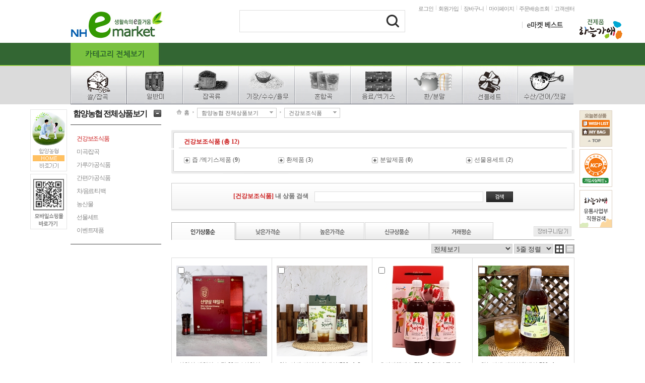

--- FILE ---
content_type: text/html; Charset=utf-8
request_url: https://www.nhemarket.com/goods/category.asp?page=1&cate=739&sword=&swhat=&pview=grid&psort=favorite&psize=5
body_size: 33548
content:

<!DOCTYPE html PUBLIC "-//W3C//DTD XHTML 1.0 Transitional//EN" "http://www.w3.org/TR/xhtml1/DTD/xhtml1-transitional.dtd">
<html xmlns="http://www.w3.org/1999/xhtml" lang="ko" xml:lang="ko">
<head>
	<title>함양농협쇼핑몰 - 유통마진을 한 단계 줄인 함양농협가공사업소</title>
	<meta http-equiv="Content-Type" content="application/xhtml+xml; charset=UTF-8" />
	<meta http-equiv="X-UA-Compatible" content="IE=edge,chrome=1" />
	<meta http-equiv="X-UA-Compatible" content="requiresActiveX=true" />
	<meta http-equiv="Imagetoolbar" content="no" />
	<meta name="keywords" content="함양농협쇼핑몰 함양농협 함양농협가공사업소 농협쇼핑몰" />
	<meta name="description" content="함양군 농산물, 특산물, 건강보조식품, 쌀, 잡곡, 혼합곡, 건강음료, 웰빙식품, 주전부리, 환, 분말, 가루" />
	<meta name="classification" content="함양농협쇼핑몰 함양농협 함양농협가공사업소 농협 쇼핑몰 nh쇼핑몰 엔에이치쇼핑몰" />

	<link rel="SHORTCUT ICON" href="https://www.nhemarket.com/data/base/favicon.ico" />

	<link rel="stylesheet" type="text/css" href="/data/base/css/common.css" />
	<link rel="stylesheet" type="text/css" href="/data/base/css/goods.css" />
	<style type="text/css">
		body{background-color: !important} /* 배경색상 */
		.x_price{color:#CA1818 !important;font-weight:bold !important;} /* 가격 스타일 */
		.x_highlight{color:#CA1818 !important;font-weight:bold !important;} /* 강조 스타일 */
	</style>

	<!-- solution default //-->
	<script type="text/javascript" src="../jscript/common.js"></script>
	<script type="text/javascript" src="../jscript/embed.js"></script>
	<script type="text/javascript" src="../jscript/misc.js"></script>
	<!-- jquery //-->
	<script type="text/javascript" src="../jscript/jquery/jquery-1.10.2.min.js"></script>
	<script type="text/javascript" src="../jscript/jquery/jquery-migrate-1.2.1.min.js"></script>
	<script type="text/javascript" src="../jscript/jquery/jquery.browser.js"></script>
	<script type="text/javascript" src="../jscript/jquery/jquery.adjustImage.js"></script>
	<script type="text/javascript" src="../jscript/jquery/jquery.laybox.js"></script>
	<script type="text/javascript" src="../jscript/jquery/jquery.rollover.js"></script>
	<script type="text/javascript" src="../jscript/jquery/ui.js"></script>

	<!-- daum post //-->
	 
		<script src="//spi.maps.daum.net/imap/map_js_init/postcode.v2.js"></script>
	
	<script type="text/javascript">
	//<![CDATA[
		var SECURE_URL = "https://www.nhemarket.com";
		var CATEGORY_DEPTH = 3;
	//]]>
	</script>
</head>

<iframe id="frmProc" name="frmProc" src="/dummy.htm" width="0" height="0" style="display:none"></iframe>

<body>

<script type="text/javascript">
//<![CDATA[
function validTopSearch(f) {
	if (isEmpty(f.sword)) {
		alert("검색어를 입력해 주세요.");
		f.sword.focus();
		return false;
	}
	return true;
}
//]]>
</script>

<!--탑 배너>
		<div class="gnb1-box" style="width:100%; height:77px; background:#ffffff" >
			<table width="100%" height="77" border="0" cellspacing="0" cellpadding="0">
			  <tr>
			    <td>&nbsp;</td>
			    <td style="width:999px;">
				<table width="999" height="77" border="0" cellspacing="0" cellpadding="0">
					<tr>
						<img src="/data/base/banner/2016_new_year.jpg" alt=""></td>
						
					</tr>
				</table>
				</td>
			    <td>&nbsp;</td>
			  </tr>
			</table>
		</div>
<!-- //end 탑 배너-->




<!--탑 배너>
		<div class="gnb1-box" style="width:100%; height:77px; background:#ffffff" >
			<table width="100%" height="77" border="0" cellspacing="0" cellpadding="0">
			  <tr>
			    <td>&nbsp;</td>
			    <td style="width:999px;">
				<table width="999" height="77" border="0" cellspacing="0" cellpadding="0">
					<tr>
						<img src="/data/base/banner/2016_new_year.jpg" alt=""></td>
						
					</tr>
				</table>
				</td>
			    <td>&nbsp;</td>
			  </tr>
			</table>
		</div>
<!-- //end 탑 배너-->



<!--탑 배너>
		<div class="gnb1-box" style="width:100%; height:77px; background:#ffff99" >
			<table width="100%" height="77" border="0" cellspacing="0" cellpadding="0">
			  <tr>
			    <td>&nbsp;</td>
			    <td style="width:999px;">
				<table width="999" height="77" border="0" cellspacing="0" cellpadding="0">
					<tr>
						<td style="width:333px;"><a href="http://www.nhemarket.com/goods/detail.asp?gno=779"><img src="/data/base/images/banner01.png" alt="banner01"></td>
						<td style="width:333px;"><a href="http://www.nhemarket.com/goods/detail.asp?gno=515&cate=326"><img src="/data/base/images/banner02.png" alt="banner02"></td>
						<td style="width:333px;"><a href="http://www.nhemarket.com/goods/detail.asp?gno=161&cate=762"><img src="/data/base/images/banner03.png" alt="banner03"></td>
					</tr>
				</table>
				</td>
			    <td>&nbsp;</td>
			  </tr>
			</table>
		</div>
<!-- //end 탑 배너-->


<div style="width:100%; background:url(/data/base/images/bg_body.gif) 0 59px repeat-x;">
	<div id="header">

		<div id="header_logo_area">

			<h1><a href="https://www.nhemarket.com/main" target=""><img src="https://www.nhemarket.com/data/base/banner/logo_1_1.gif" style="" alt="생활속에 이 줄거움" /></a></h1>
			<div class="lnb">
				<ul>

					<li><a href="https://www.nhemarket.com/member/login.asp" onClick="gotoLogin(); return false;">로그인</a></li>
					<li><a href="https://www.nhemarket.com/member/join_agree.asp">회원가입</a></li>

					<li><a href="../order/cart.asp">장바구니</a></li>
					<li><a href="../mypage">마이페이지</a></li>
					<li><a href="../mypage/order_total.asp">주문배송조회</a></li>
					<li class="bg_none pad_none"><a href="../cscenter">고객센터</a></li>
				</ul>
			</div>
			<!-- search -->
<form name="topSearchFrm" method="get" action="../goods/search.asp" onSubmit="return validTopSearch(this)">
				<input size="40" name="sword" /><button type="submit"><img src="https://www.nhemarket.com/data/base/button/btn_search.png" alt="검색" /></button>
</form>
			<!-- //search -->


			<div style="margin:30px 43px 0 0" class="banner"></div>
		</div>
		<div id="header_gnb_area">

			<div style="position:absolute;top:0px;left:0px"><img src="https://www.nhemarket.com/data/base/banner/1.jpg" style="" alt="1" /></div> <!-- 메뉴 좌측 베너 -->
			<!-- gnb -->
			<ul class="gnb">

			</ul>
			<!-- //gnb -->

			<div style="position:absolute;top:0px;right:0px"></div>
		</div>
		<div id="header_ctg_area">
			<button type="button" class="total_ctg"><img src="https://www.nhemarket.com/data/base/button/btn_ctg_open.png" alt="전체카테고리보기" /></button>
			<!-- span style="margin-left:200px; margin-top:10px; height:50px;">추천 검색어 &nbsp;:&nbsp; <a href="http://www.nhemarket.com/goods/detail.asp?gno=240&cate=617">매실</a>&nbsp;<a href="http://www.nhemarket.com/goods/detail.asp?gno=179&cate=544">홍화씨</a>&nbsp;<a href="http://www.nhemarket.com/goods/detail.asp?gno=376&cate=616">들기름</a>&nbsp;<a href="http://www.nhemarket.com/goods/detail.asp?gno=392&cate=617">재래청국장</a></span -->
			<!-- ul class="project_menu">
			</ul -->

			<span>



			</span>

		</div>
		<div style="position:absolute; width:1000px; top:-30px;">
		<div id="header_total_ctg">
			<div>
				<img src="https://www.nhemarket.com/data/base/title/tit_totalCate.png" alt="쇼핑카테고리" />
				<a href="#"><img src="https://www.nhemarket.com/data/base/button/btn_cateClose.png" alt="쇼핑카테고리 닫기" class="close" /></a>
			</div>
		</div>
		</div>



	</div>

	<!-- 상단 좌측 베너 쿠폰포인트 e마켓 베시트 체험여행 -->
	<div style="position:absolute; margin-top:-145px; vertical-align:top; text-align:right; width:345px; left:50%; margin-left:250px;">
  		<a href="/goods/best.asp"><img src="/data/base/images/top_btn02.gif"></a><a href="http://www.nhemarket.com/goods/event.asp?idx=42"><img src="/data/base/images/top_btn_banner.gif" style="margin-top:15px;"></a>
	</div>
    <!-- //end 상단 좌측 베너 쿠폰포인트 e마켓 베시트 체험여행 -->

	<!-- 비쥬얼 좌측 배너 안성팜랜드 금주핫세일 게릴라특가 -->
	<div style="position:absolute; margin-top:56px; left:50%; margin-left:-580px;"><a href="https://jhn.nonghyup.com/"><img src="/data/base/images/mbi.png"></a><p style="height:9xp">&nbsp;</p></div>
    <div style="position:absolute; margin-top:184px; left:50%; margin-left:-580px;"><img src="/data/base/images/left_visual_banner01.gif"></a><p style="height:9xp">&nbsp;</p></div>
    <!-- <div style="position:absolute; margin-top:300px; left:50%; margin-left:-580px;"><a href="http://www.nhemarket.com/etc/coopon_in.asp"><img src="http://www.nhemarket.com/data/base/banner/coopon_baner.jpg"></a><p style="height:9xp">&nbsp;</p></div> -->
	<!-- //비쥬얼 좌측 배너 안성팜랜드 금주핫세일 게릴라특가 -->

	<!-- //header -->

</div>
	<div style="position:abolute; margin-top:-30px; width:100%; background:#dbdbdb;">
		<div style="width:1000px; margin:0 auto;"><a href="http://www.nhemarket.com/goods/main.asp?cate=326"><img src="/images/menu/main_menu01.jpg"></a><a href="http://www.nhemarket.com/goods/category.asp?cate=328"><img src="/images/menu/main_menu11.jpg"></a><a href="http://www.nhemarket.com/goods/category.asp?cate=345"><img src="/images/menu/main_menu12.jpg"></a><a href="http://www.nhemarket.com/goods/category.asp?cate=837"><img src="/images/menu/main_menu13.jpg"></a><a href="http://www.nhemarket.com/goods/category.asp?cate=343"><img src="/images/menu/main_menu14.jpg"></a><a href="http://www.nhemarket.com/goods/category.asp?cate=533"><img src="/images/menu/main_menu17.jpg"></a><a href="http://www.nhemarket.com/goods/category.asp?cate=543"><img 
		src="/images/menu/main_menu18.jpg"></a><a href="http://www.nhemarket.com/goods/category.asp?cate=853"><img src="/images/menu/main_menu09.jpg"></a><a href="http://www.nhemarket.com/goods/category.asp?cate=438"><img src="/images/menu/main_menu04.jpg"></a></div>
	</div>
	<!-- container -->
	<div id="container" style="margin-top:6px;margin-right:auto;margin-left:auto;">



















		<!-- ctg_area -->
		<div id="lnb_area">
<h2 class="ctg_txt"><a href="../goods/main.asp?cate=719">함양농협 전체상품보기</a></h2>
<ul class="ctg">
<li class="on"><a href='../goods/category.asp?cate=739'>건강보조식품</a>
</li>
<li class=""><a href='../goods/category.asp?cate=720'>미곡/잡곡</a>
</li>
<li class=""><a href='../goods/category.asp?cate=726'>가루/가공식품</a>
</li>
<li class=""><a href='../goods/category.asp?cate=730'>간편/가공식품</a>
</li>
<li class=""><a href='../goods/category.asp?cate=737'>차/음료/티백</a>
</li>
<li class=""><a href='../goods/category.asp?cate=741'>농산물</a>
</li>
<li class=""><a href='../goods/category.asp?cate=740'>선물세트</a>
</li>
<li class=""><a href='../goods/category.asp?cate=980'>이벤트제품</a>
</li>
</ul>

			<div class="lnb_banner">

			</div>

<script type="text/javascript">
//<![CDATA[
$(function(){
	$('.lnb_banner').rollover();
});
//]]>
</script>

		</div>
		<!-- //ctg_area -->

		<!-- contents -->
		<div id="contents">

<script type="text/javascript">
//<![CDATA[
jQuery(document).ready(function () {
	$('#navi li button').each(function() {
		var $me = $(this);
		var $parent = $me.parent();

		$(this).click(function() {
			$parent.siblings().children('div').hide();

			var $child = $parent.children('div');
			if ($child.length > 0) {
				if ($child.css('display') == 'none') $child.show();
				else $child.hide();
			}
			else {
				$.ajax({
					type: "POST",
					url: "../common/ajax/categoryNavi.ajax.asp",
					data: { cate: $(this).attr('cate') },
					error: function (request, status, error) {
						alert(request.responseText)
					},
					success: function (data) {
						$parent.children('div').remove();
						if (data) $('<div />').html(data).appendTo($parent).show();
					}
				});
			}
		});

		$parent.mouseleave(function() {
			$parent.children('div').hide();
		});
	});
});
//]]>
</script>
<ul id="navi">
<li class="home"><a href="https://www.nhemarket.com/main">홈</a></li>
<li><button class="ctg" cate="719">함양농협 전체상품보기</button>
</li>
<li><button class="ctg" cate="739">건강보조식품</button>
</li>
</ul>


<script type="text/javascript">
//<![CDATA[
function changeView(obj) {
	var f = document.sFrm;
	f.pview.value = $(obj).attr('view');
	f.psize.options[0].selected = true;
	f.submit();
}
//]]>
</script>

<script type="text/javascript">
//<![CDATA[
function checkCb(obj) {
	var f = obj.form;

	if (f.cbListAll) {
		var $cb = $(f[obj.name]);
		var total = 0, checked = 0;

		$cb.each(function() {
			var me = $(this);
			if (!me.is(':disabled')) {
				++total;
				if (me.is(':checked')) ++checked;
			}
		});

		f.cbListAll.checked = (total==checked ? true : false);
	}
}

// 장바구니
function addCartList() {
	var f = document.Frm;
	var gnos = "", cates = "";

	var $cb = $(f.cbList);

	if ($cb.length == 0) {
		return false;
	}

	$cb.each(function() {
		var me = $(this);
		if (me.is(':checked')) {
			if (gnos) {
				gnos += ',';
				cates += ',';
			}
			gnos += me.val();
			cates += me.attr('cate');
		}
	});

	if (gnos == "") {
		alert("상품을 선택해 주세요.");
		return false;
	}

	$.ajax({
		type: "POST",
		dataType: "json",
		url: "../order/cart.act.ajax.asp",
		data: {
			mode: 'ADDLIST',
			gno: gnos,
			cate: cates
		},
		error: function (request, status, error) {
			alert(request.responseText)
		},
		success: function (data) {
			if (data.result.code > 0) {
				alert(data.result.msg);
				return false;
			}

			location.href = "../order/cart.asp";
		}
	});
}
//]]>
</script>


			<div><br></div>


<!-- 하위 카테고리 //-->

			<!-- 소분류 카테고리 노출 -->
			<div class="box_ctg_small">
				<h3><span class="x_highlight">건강보조식품 (총 12)</span></h3>
				<ul>
<li><a href="category.asp?cate=764">즙 /엑기스제품 (<strong>9</strong>)</a></li>
<li><a href="category.asp?cate=767">환제품 (<strong>3</strong>)</a></li>
<li><a href="category.asp?cate=944">분말제품 (<strong>0</strong>)</a></li>
<li><a href="category.asp?cate=825">선물용세트 (<strong>2</strong>)</a></li>

				</ul>
			</div>
			<!-- //소분류 카테고리 노출 -->

<!-- Top Best 5 //-->


<form name="sFrm" method="get">
<input type="hidden" name="cate" value="739" />
<input type="hidden" name="pview" value="grid" />
<input type="hidden" name="psort" value="favorite" />
			<!-- 검색 -->
			<div class="product_search">
				<strong><span class="x_highlight">[건강보조식품]</span> 내 상품 검색</strong><input size="40" name="sword" value="" /><button type="submit"><img src="https://www.nhemarket.com/data/base/button/btn_search_sub.png" alt="검색" /></button>
			</div>
			<!-- //검색 -->

			<!-- 리스트탭 -->
			<ul class="product_tab">
				<li><a href="?cate=739&sword=&swhat=&pview=grid&psort=favorite"><img src="https://www.nhemarket.com/data/base/imgs/goods/tab_search01_on.png" alt="인기상품순" /></a></li>
				<li><a href="?cate=739&sword=&swhat=&pview=grid&psort=low"><img src="https://www.nhemarket.com/data/base/imgs/goods/tab_search02_off.png" alt="낮은가격순" /></a></li>
				<li><a href="?cate=739&sword=&swhat=&pview=grid&psort=high"><img src="https://www.nhemarket.com/data/base/imgs/goods/tab_search03_off.png" alt="높은가격순" /></a></li>
				<li><a href="?cate=739&sword=&swhat=&pview=grid&psort=new"><img src="https://www.nhemarket.com/data/base/imgs/goods/tab_search04_off.png" alt="신규상품순" /></a></li>
				<li><a href="?cate=739&sword=&swhat=&pview=grid&psort=review"><img src="https://www.nhemarket.com/data/base/imgs/goods/tab_search05_off.png" alt="거래평순" /></a></li>

				<li class="cart"><a href="javascript:;" onClick="addCartList(); return false;"><img src="https://www.nhemarket.com/data/base/button/btn_cart_ctg.gif" alt="장바구니담기" /></a></li>

			</ul>
			<!-- //리스트탭 -->
			<!-- 정렬기준 -->
			<div class="product_align">
<select id='swhat' name='swhat' onChange="this.form.submit()" ><option value=''>전체보기</option><option value='cmoney' >적립금있는 상품만 보기</option><option value='free' >무료배송 상품만 보기</option><option value='coupon' >쿠폰이 있는 상품만 보기</option></select>
<select id='psize' name='psize' onChange="this.form.submit()" ><option value='1' >1줄 정렬</option><option value='3' >3줄 정렬</option><option value='5' selected >5줄 정렬</option><option value='10' >10줄 정렬</option><option value='20' >20줄 정렬</option></select>

				<a href="javascript:;" view="grid" onClick="changeView(this); return false;"><img src="https://www.nhemarket.com/data/base/button/btn_album_on.gif" alt="앨범으로보기" /></a>
				<a href="javascript:;" view="list" onClick="changeView(this); return false;"><img src="https://www.nhemarket.com/data/base/button/btn_list_off.gif" alt="앨범으로보기" /></a>
			</div>
			<!-- //정렬기준 -->
</form>



<form name="Frm" method="post">

			<!-- 상품리스트 :: 앨범형 -->
			<ul class="product_list_hor">

				<li class="">

					<input type="checkbox" name="cbList" value="801" cate="764" onClick="checkCb(this)"  />

					<a href="../goods/detail.asp?gno=801&cate=764"><img src="https://www.nhemarket.com/data/base/goods/small/202300352828610.jpg" width="180" height="180" alt="" /></a>
					<p>
						<span class="pro_name"><a href="../goods/detail.asp?gno=801&cate=764">산양삼 데일리 스틱 60포 / 산양산삼 성분을 그대로</a></span>
						<span class="org_price">
							<span class="sale_price">판매가 <strong>280,000원</strong></span>
						</span>
<span class="point">
<img src="https://www.nhemarket.com/data/base/imgs/icon/ico_point.gif" alt="적립금" />&nbsp;1%
</span>

					</p>
					<div class="icons">
<img src='https://www.nhemarket.com/data/base/icon/icon_new(2).gif' alt="" />
					</div>
				</li>

				<li class="">

					<input type="checkbox" name="cbList" value="240" cate="764" onClick="checkCb(this)"  />

					<a href="../goods/detail.asp?gno=240&cate=764"><img src="https://www.nhemarket.com/data/base/goods/small/202319834635050.jpg" width="180" height="180" alt="" /></a>
					<p>
						<span class="pro_name"><a href="../goods/detail.asp?gno=240&cate=764"> 하늘가애 지리산 청매실(700ml×2개세트)  </a></span>
						<span class="org_price">
							<span class="sale_price">판매가 <strong>28,400원</strong></span>
						</span>
<span class="point">
<img src="https://www.nhemarket.com/data/base/imgs/icon/ico_point.gif" alt="적립금" />&nbsp;1%
</span>

					</p>
					<div class="icons">

					</div>
				</li>

				<li class="">

					<input type="checkbox" name="cbList" value="750" cate="764" onClick="checkCb(this)"  />

					<a href="../goods/detail.asp?gno=750&cate=764"><img src="https://www.nhemarket.com/data/base/goods/small/202102738593639.jpg" width="180" height="180" alt="" /></a>
					<p>
						<span class="pro_name"><a href="../goods/detail.asp?gno=750&cate=764">오미자엑기스 700mlx2병 / 국산오미자엑기스 선물세트</a></span>
						<span class="org_price">
							<span class="sale_price">판매가 <strong>43,150원</strong></span>
						</span>
<span class="point">
<img src="https://www.nhemarket.com/data/base/imgs/icon/ico_point.gif" alt="적립금" />&nbsp;1%
</span>

					</p>
					<div class="icons">

					</div>
				</li>

				<li class="last">

					<input type="checkbox" name="cbList" value="239" cate="764" onClick="checkCb(this)"  />

					<a href="../goods/detail.asp?gno=239&cate=764"><img src="https://www.nhemarket.com/data/base/goods/small/202420034534042.jpg" width="180" height="180" alt="" /></a>
					<p>
						<span class="pro_name"><a href="../goods/detail.asp?gno=239&cate=764">하늘가애 지리산청매실 700ml </a></span>
						<span class="org_price">
							<span class="sale_price">판매가 <strong>14,300원</strong></span>
						</span>
<span class="point">
<img src="https://www.nhemarket.com/data/base/imgs/icon/ico_point.gif" alt="적립금" />&nbsp;1%
</span>

					</p>
					<div class="icons">
<img src='https://www.nhemarket.com/data/base/icon/ico_pro_good.gif' alt="" />
					</div>
				</li>

				<li class="">

					<input type="checkbox" name="cbList" value="744" cate="764" onClick="checkCb(this)"  />

					<a href="../goods/detail.asp?gno=744&cate=764"><img src="https://www.nhemarket.com/data/base/goods/small/202512339140022.jpg" width="180" height="180" alt="" /></a>
					<p>
						<span class="pro_name"><a href="../goods/detail.asp?gno=744&cate=764">산양삼 앰플 600ml(20mlx30병) /  산양삼과 산양삼 열매의 기능성분 그대로</a></span>
						<span class="org_price">
							<span class="sale_price">판매가 <strong>280,000원</strong></span>
						</span>
<span class="point">
<img src="https://www.nhemarket.com/data/base/imgs/icon/ico_point.gif" alt="적립금" />&nbsp;1%
</span>

					</p>
					<div class="icons">
<img src='https://www.nhemarket.com/data/base/icon/ico_pro_good.gif' alt="" />
					</div>
				</li>

				<li class="">

					<input type="checkbox" name="cbList" value="797" cate="764" onClick="checkCb(this)"  />

					<a href="../goods/detail.asp?gno=797&cate=764"><img src="https://www.nhemarket.com/data/base/goods/small/202436262268254.jpg" width="180" height="180" alt="" /></a>
					<p>
						<span class="pro_name"><a href="../goods/detail.asp?gno=797&cate=764">발효 구기자 2,100ml(70mlx30포) / 구기자 발효 추출액 기능성분을 그대로</a></span>
						<span class="org_price">
							<span class="sale_price">판매가 <strong>298,000원</strong></span>
						</span>
<span class="point">
<img src="https://www.nhemarket.com/data/base/imgs/icon/ico_point.gif" alt="적립금" />&nbsp;1%
</span>

					</p>
					<div class="icons">

					</div>
				</li>

				<li class="">

					<input type="checkbox" name="cbList" value="753" cate="764" onClick="checkCb(this)"  />

					<a href="../goods/detail.asp?gno=753&cate=764"><img src="https://www.nhemarket.com/data/base/goods/small/202103236383605.jpg" width="180" height="180" alt="" /></a>
					<p>
						<span class="pro_name"><a href="../goods/detail.asp?gno=753&cate=764"> 하늘가애 오미자&청매실엑기스세트 700mlx2병</a></span>
						<span class="org_price">
							<span class="sale_price">판매가 <strong>35,100원</strong></span>
						</span>
<span class="point">
<img src="https://www.nhemarket.com/data/base/imgs/icon/ico_point.gif" alt="적립금" />&nbsp;1%
</span>

					</p>
					<div class="icons">

					</div>
				</li>

				<li class="last">

					<input type="checkbox" name="cbList" value="511" cate="764" onClick="checkCb(this)"  />

					<a href="../goods/detail.asp?gno=511&cate=764"><img src="https://www.nhemarket.com/data/base/goods/small/202102940052939.jpg" width="180" height="180" alt="" /></a>
					<p>
						<span class="pro_name"><a href="../goods/detail.asp?gno=511&cate=764">하늘가애 오미자엑기스 700ml  </a></span>
						<span class="org_price">
							<span class="sale_price">판매가 <strong>21,900원</strong></span>
						</span>
<span class="point">
<img src="https://www.nhemarket.com/data/base/imgs/icon/ico_point.gif" alt="적립금" />&nbsp;1%
</span>

					</p>
					<div class="icons">
<img src='https://www.nhemarket.com/data/base/icon/ico_pro_good.gif' alt="" />
					</div>
				</li>

				<li class="">

					<input type="checkbox" name="cbList" value="193" cate="767" onClick="checkCb(this)"  />

					<a href="../goods/detail.asp?gno=193&cate=767"><img src="https://www.nhemarket.com/data/base/goods/small/140416_02in.jpg" width="180" height="180" alt="" /></a>
					<p>
						<span class="pro_name"><a href="../goods/detail.asp?gno=193&cate=767">하늘가애 검은콩 청국장환 500g</a></span>
						<span class="org_price">
							<span class="sale_price">판매가 <strong>25,900원</strong></span>
						</span>
<span class="point">
<img src="https://www.nhemarket.com/data/base/imgs/icon/ico_point.gif" alt="적립금" />&nbsp;1%
</span>

					</p>
					<div class="icons">

					</div>
				</li>

				<li class="">

					<input type="checkbox" name="cbList" value="192" cate="767" onClick="checkCb(this)"  />

					<a href="../goods/detail.asp?gno=192&cate=767"><img src="https://www.nhemarket.com/data/base/goods/small/140416_01in.jpg" width="180" height="180" alt="" /></a>
					<p>
						<span class="pro_name"><a href="../goods/detail.asp?gno=192&cate=767">하늘가애 검은콩 청국장환 180g</a></span>
						<span class="org_price">
							<span class="sale_price">판매가 <strong>11,300원</strong></span>
						</span>
<span class="point">
<img src="https://www.nhemarket.com/data/base/imgs/icon/ico_point.gif" alt="적립금" />&nbsp;1%
</span>

					</p>
					<div class="icons">

					</div>
				</li>

				<li class="">

					<input type="checkbox" name="cbList" value="819" cate="767" onClick="checkCb(this)"  />

					<a href="../goods/detail.asp?gno=819&cate=767"><img src="https://www.nhemarket.com/data/base/goods/small/202332846492035.jpg" width="180" height="180" alt="" /></a>
					<p>
						<span class="pro_name"><a href="../goods/detail.asp?gno=819&cate=767">누에랑 여주랑</a></span>
						<span class="org_price">
							<span class="sale_price">판매가 <strong>36,200원</strong></span>
						</span>
<span class="point">
<img src="https://www.nhemarket.com/data/base/imgs/icon/ico_point.gif" alt="적립금" />&nbsp;1%
</span>

					</p>
					<div class="icons">

					</div>
				</li>

				<li class="last">

					<input type="checkbox" name="cbList" value="827" cate="764" onClick="checkCb(this)"  disabled />

					<a href="../goods/detail.asp?gno=827&cate=764"><img src="https://www.nhemarket.com/data/base/goods/small/202535859226565.jpg" width="180" height="180" alt="" /></a>
					<p>
						<span class="pro_name"><a href="../goods/detail.asp?gno=827&cate=764">하늘가애 생강청</a></span>
						<span class="org_price">
							<span class="sale_price">판매가 <strong>20,000원</strong></span>
						</span>
<span class="point">
<img src="https://www.nhemarket.com/data/base/imgs/icon/ico_point.gif" alt="적립금" />&nbsp;1%
</span>

					</p>
					<div class="icons">
<img src="https://www.nhemarket.com/data/base/imgs/icon/ico_pro_soldout.gif" alt="soldout" />
					</div>
				</li>

			</ul>

</form>

			<!-- paging -->
			<div class="paging">
				<ul>
<li><a href="/goods/category.asp?page=1&cate=739&sword=&swhat=&pview=grid&psort=favorite&psize=5" class="end"><strong>1</strong></a></li>
</ul>

			</div>
			<!-- //paging -->


		</div>
		<!-- //contents -->
	</div>
	<!-- //container -->

	<!-- footer -->
	<div id="footer">

		<div style="width:1000px;margin:auto">
			<ul class="footer_menu">
<li class=""><a href="/cscenter" target="_self"><img src="https://www.nhemarket.com/data/base/footer/footer_menu_cs.gif" alt="고객센터" /></a></li>
<li class=""><a href="/etc/licensing.asp" target="_self"><img src="https://www.nhemarket.com/data/base/footer/footer_mene_guide.gif" alt="이용약관" /></a></li>
<li class=""><a href="/etc/privacy.asp" target="_self"><img src="https://www.nhemarket.com/data/base/footer/gei.jpg" alt="개인정보취급방침" /></a></li>
<li class=""><a href="/etc/cooperation.asp" target="_self"><img src="https://www.nhemarket.com/data/base/footer/footer_menu_ad.gif" alt="광고제휴" /></a></li>
<li class=""><a href="/mim/guide.asp" target="_self"><img src="https://www.nhemarket.com/data/base/footer/footer_menu_store.gif" alt="입점신청" /></a></li>
<li class="bg_none"><a href="http://www.ftc.go.kr/info/bizinfo/communicationView.jsp?apv_perm_no=2002546000630200007&area1=&area2=&currpage=1&searchKey=04&searchVal=6118204777&std" target="_blank"><img src="https://www.nhemarket.com/data/base/footer/sa.jpg" alt="사업자 정보 확인하기" /></a></li>

			</ul>
			<ul class="footer_guide">
				<li><a href="https://www.nhemarket.com/main"><img src="https://www.nhemarket.com/data/base/imgs/global/footer_guide_home.gif" alt="HOME" /></a></li>
				<li><a href="#header"><img src="https://www.nhemarket.com/data/base/imgs/global/footer_guide_top.gif" alt="TOP" /></a></li>
				<li><a href="javascript:;" onClick="history.back(); return false;"><img src="https://www.nhemarket.com/data/base/imgs/global/footer_guide_prev.gif" alt="PREV" /></a></li>
			</ul>
			<div class="footer_content">

				<h5><a href="https://www.nhemarket.com/main" target=""><img src="https://www.nhemarket.com/data/base/banner/logo_1.png" style="" alt="로고" /></a></h5>
				<address>
					사업자등록번호: 611-82-04777<span>l</span>통신판매신고번호: 2002-경남함양-7<span>l</span>개인정보책임자: <a href="mailto:nh837023-2@nonghyup.com">강선욱</a><br />
					주소: 676-801 경상남도 함양군 함양읍 한들로 264<span>l</span>대표: 강선욱<span>l</span>상호명: 함양농협가공사업소<br />
					전화번호: 055-963-9600<span>l</span>팩스번호: 055-963-1652<span>l</span>메일: <a href="mailto:nh837023-2@naver.com">nh837023-2@naver.com</a><br />
					<p>Copyright nhemarket All Right Reserved</p>
				</address>
<ul class="amark">
<li><a href="http://www.kcp.co.kr" target="_blank"><img src="https://www.nhemarket.com/data/base/banner/es_1.gif" style="" alt="es" /></a></li>
</ul>

			</div>
		</div>

	</div>
	<!-- //footer -->

<!-- 공통 적용 스크립트 , 모든 페이지에 노출되도록 설치. 단 전환페이지 설정값보다 항상 하단에 위치해야함 --> 
<script type="text/javascript" src="http://wcs.naver.net/wcslog.js"> </script> 
<script type="text/javascript"> 
if (!wcs_add) var wcs_add={};
wcs_add["wa"] = "s_48e3791073f4";
if (!_nasa) var _nasa={};
wcs.inflow();
wcs_do(_nasa);
</script>



<script type="text/javascript" src="../jscript/Floating.js"></script>
<script type="text/javascript" src="../jscript/cookie.js"></script>

<script language="JavaScript" type="text/JavaScript">
<!--
function MM_openBrWindow(theURL,winName,features) { //v2.0
  window.open(theURL,winName,features);
}
//-->
</script>

		<!-- quick bar -->
		<div id="quick_bar">
			<div class="todays_list">
				<a href="../mypage/todays.asp"><img src="https://www.nhemarket.com/data/base/imgs/global/tit_quick_today.gif" alt="오늘본상품" /></a>
				<div class="todays_slide">
					<div class="todays_container"></div>
					<div class="todays_pagination">
						<a href="#" class="prev"><img src="https://www.nhemarket.com/data/base/button/quick_prev.png" alt="이전" /></a>
						<strong>0</strong>/<span>0</span>
						<a href="#" class="next"><img src="https://www.nhemarket.com/data/base/button/quick_next.png" alt="다음" /></a>
					</div>
				</div>
				<a href="../mypage/wish.asp"><img src="https://www.nhemarket.com/data/base/button/quick_wishlist.gif" alt="WISHLIST" /></a>
                
				<a href="../mypage"><img src="https://www.nhemarket.com/data/base/button/quick_mybag.gif" alt="MY BAG" /></a>
				<a href="#header"><img src="https://www.nhemarket.com/data/base/button/quick_top.gif" alt="페이지 최상단으로 가기" /></a>
			</div>
<div class="banner">
<a href="http://www.nhemarket.com/etc/page.asp?idx=94" target=""><img src="https://www.nhemarket.com/data/base/banner/esc_1.gif" style="" alt="에스크로 확인" /></a>
</div>

		<div class="banner">
			<a href="javascript:MM_openBrWindow('/etc/sawon_go3.asp','','scrollbars=no,status=no,resizable=no,width=800,height=550,top=100,left=100')"><img src="http://www.nhemarket.com/img/saupbu_1.gif" style="" alt="특판팀 직원현황" /></a><!-- utong_jojikeo.jpg -->
		</div>

		<!-- <div class="banner">
			<a href="javascript:MM_openBrWindow('/etc/sawon_go1.asp','','scrollbars=no,status=no,resizable=no,width=150,height=50,top=500,left=1000')"><img src="http://www.nhemarket.com/img/saupbu_1.gif" style="" alt="특판팀 직원현황" /></a>
		</div> -->

		</div>
		<!-- //quick bar -->

<script type="text/javascript">
//<![CDATA[
$(function(){
	if ($('#quick_bar').length) {
		var objQuickBar = new Floating();

		// 오늘 본 상품
		todayGoodsViewer($('.todays_slide', '#quick_bar'), 3, function() {
			objQuickBar.guide = $('#container')[0];
			objQuickBar.item = $('#quick_bar')[0];
			objQuickBar.time = 15;
			objQuickBar.marginSide = 10;
			objQuickBar.marginTop = 6;
			objQuickBar.marginBottom = 156;
			objQuickBar.init();
			objQuickBar.run();
		});

		// QuickBar Banner Rollover
		$('#quick_bar').rollover();
	}
});
//]]>
</script>
</body>
</html>


--- FILE ---
content_type: text/html
request_url: https://www.nhemarket.com/dummy.htm
body_size: 344
content:
<!DOCTYPE html PUBLIC "-//W3C//DTD XHTML 1.0 Transitional//EN" "http://www.w3.org/TR/xhtml1/DTD/xhtml1-transitional.dtd">
<html xmlns="http://www.w3.org/1999/xhtml" lang="ko" xml:lang="ko">
<head>
	<title>DUMMY</title>
	<meta http-equiv="Content-Type" content="application/xhtml+xml; charset=UTF-8" />
</head>
<body>

</body>
</html>


--- FILE ---
content_type: text/html; Charset=utf-8
request_url: https://www.nhemarket.com/common/ajax/topSearchWord.ajax.asp
body_size: 326
content:
<li><a href="/goods/search.asp?sword=밤꿀">밤꿀</a></li>
<li><a href="/goods/search.asp?sword=곶감">곶감</a></li>
<li><a href="/goods/search.asp?sword=꿀">꿀</a></li>
<li><a href="/goods/search.asp?sword=적두">적두</a></li>
<li class="bg_none"><a href="/goods/search.asp?sword=서리태">서리태</a></li>


--- FILE ---
content_type: text/css
request_url: https://www.nhemarket.com/data/base/css/common.css
body_size: 17212
content:
@charset "utf-8";


/* RESET */
html,body,div,span,object,iframe,h1,h2,h3,h4,h5,h6,p,blockquote,pre,a,abbr,address,big,cite,code,del,dfn,em,font,img,ins,q,s,samp,small,strike,strong,sub,sup,tt,var,b,u,i,dl,dt,dd,ol,ul,li,fieldset,form,label,legend,table,caption,tbody,tfoot,thead,tr,th,td{margin:0;padding:0;border:none 0}
body{font-family:'돋움',dotum,'굴림',gulim;font-size:12px;color:#6a6a6a}
select,input,img,li,button{vertical-align:middle;text-align:left}
input{margin:0 3px;padding:0}
form legend,table caption{width:0;height:0;font-size:0;text-indent:-9999px;line-height:0}
select,textarea{font-family:'돋움',dotum,'굴림',gulim;border:1px solid #ccc;color:#333}
img,fieldset,iframe{border:0 none}
h1,h2,h3,h4,h5,h6{font-weight:normal}
table,div{border-collapse:collapse;border-spacing:0}
table{width:100%}
address,caption,cite,code,dfn,em,var{font-style:normal;font-weight:normal}
ul,li,ol{list-style-type:none}
li{line-height:17px}
li,p,dt,dd,div,span{white-space:normal}
button{*overflow:visible;border:0 none;padding:0;margin:0;*margin-top:-2px;background:transparent;cursor:pointer}
button::-moz-focus-inner{border:0;padding:0}
a{text-decoration:none;color:#666}
label{cursor:pointer}

/* global class */
/* none */
.bg_none{background:none !important}
.pad_none{padding:0 !important}
.mar_none{margin:0 !important}
.bor_none{border:0 none !important}
.over_h{overflow:hidden !important}
/* align */
.txt_left{text-align:left !important}
.txt_center{text-align:center !important}
.txt_right{text-align:right !important}
/* float */
.floatL{float:left !important}
.floatR{float:right !important}
.float_a{display:block !important;float:left !important}
.list_float{overflow:hidden !important}
.list_float li{float:left !important}
/* font */
.font11{font-size:11px !important}
.font12{font-size:12px !important}
.font13{font-size:13px !important}
.font14{font-size:14px !important}
.font16{font-size:16px !important}
.bold{font-weight:bold !important}
.normal{font-weight:normal !important}
.underline{text-decoration:underline !important}
.letter-1{letter-spacing:-1px !important}
.letter0{letter-spacing:0 !important}
.line16{line-height:16px !important}
.line18{line-height:18px !important}
/* color */
.blk{color:#2b2b2b !important}
.g88{color:#888 !important}
.pur{color:#4250b9 !important}
/* ellipsis */
.ellWrap{width:100%}
.ellipsis,.ellipsisList li{display:block;overflow:hidden;width:100%;text-overflow:ellipsis;white-space:nowrap}
/* margin */
.mgt3{margin-top:3px !important}
.mgt5{margin-top:5px !important}
.mgt10{margin-top:10px !important}
.mgt20{margin-top:20px !important}
.mgt30{margin-top:30px !important}
.mgb2{margin-bottom:2px !important}
.mgb5{margin-bottom:5px !important}
.mgb10{margin-bottom:10px !important}
.mgb20{margin-bottom:20px !important}
.mgb30{margin-bottom:30px !important}
.mgb40{margin-bottom:40px !important}
.mgb50{margin-bottom:50px !important}
.mgb60{margin-bottom:60px !important}
/* padding */
.pdt12{padding-top:12px !important}
.pdl15{padding-left:15px !important}
/* display */
.in{display:inline !important}
/* input */
.txt{
	height:18px;
	margin:0;padding:0;
	font-size:12px;
	font-family:'돋움',dotum,'굴림',gulim;
	border:1px solid #ccc;
	background-color:#fff;
	line-height:17px;text-indent:5px
}


/* initialize */
/* body{min-width:1024px;background:url(../imgs/global/bg_body.gif) 0 124px repeat-x} */

body{min-width:1024px;}

/* header */
/* #header{position:relative;width:1000px;height:161px;background:url(../imgs/global/bg_header.png) center bottom no-repeat;margin:0 auto} */
#header{position:relative;width:1000px;height:161px;margin:0 auto}
#header_logo_area{overflow:hidden;margin-bottom:0px}
#header_logo_area h1{float:left;margin:20px 147px 0 31px}
#header_logo_area h1 img{margin-left:-35px;}
#header_logo_area .lnb{position:absolute;top:9px;right:0}
#header_logo_area .lnb li{float:left;padding-right:6px;margin-left:4px;font-size:11px;background:url(../imgs/global/bul_lnb.gif) right 2px no-repeat;letter-spacing:-1px}
#header_logo_area .lnb li button{margin-left:2px}
#header_logo_area .lnb a{color:#878787}
/* search form */
#header_logo_area form{float:left;width:325px;margin-top:20px;padding:8px 0 3px 5px;background:url(../imgs/global/bg_search.png) 0 0 no-repeat}
#header_logo_area form input{float:left;width:260px;height:22px;font-family:'돋움',dotum,'굴림',gulim;font-weight:bold;line-height:25px;border: 0 none}
#header_logo_area form button{float:right;position:relative;top:-8px}
/* banner */
#header_logo_area .banner{float:right}
/* gnb */
#header_gnb_area{position:relative;clear:both;height:44px;margin-bottom:0px; margin-top:6px;}
#header_gnb_area .gnb{padding-top:0px; margin-top:0px; text-align:center; margin-left:0px;}
/* #header_gnb_area .gnb li{display:inline-block;*display:inline;margin-left:14px;padding-right:16px;background:url(../imgs/global/bul_gnb.gif) right 2px no-repeat} */
#header_gnb_area .gnb li{display:inline-block;*display:inline;margin-left:-2px;padding-right:2px;}
/* project_menu */
#header_ctg_area button{position:absolute;left:0px; margin-top:-44px;}
#header_ctg_area .project_menu{overflow:hidden;float:left;margin:8px 0 0 227px}
#header_ctg_area .project_menu li{float:left;padding:0 7px;background:url(../imgs/global/bul_header_menu.gif) right 3px no-repeat}
#header_ctg_area .project_menu li a{font-size:11px;letter-spacing:-1px;color:#7e7e7e}
#header_ctg_area span{float:left;margin:1px 0 0 17px}
#header_ctg_area span a{margin-right:13px}
/* total category */
#header_total_ctg{position:absolute;left:1px;background-color:#fff;border:solid 1px #dcd0c2;z-index:10000;display:none}
#header_total_ctg div{background:#f6f6f6;border-bottom:solid 1px #dcd0c2;padding:8px 14px;position:relative}
#header_total_ctg div .close{position:absolute;right:5px;top:5px}
#header_total_ctg ul{overflow:hidden;background:url(../imgs/global/totalCate_bg.png) repeat-y}
#header_total_ctg ul li{float:left;padding:15px;width:136px}
#header_total_ctg ul li a{display:block;padding:4px 0;font-size:12px;color:#777;font-weight:normal;text-decoration:none}
#header_total_ctg ul li a strong{color:#333}

/* container */
#container{position:relative;width:1000px;min-height:540px;margin-top:20px}

/* contents */
#contents{float:left;width:800px;text-align:left;margin:0 0 50px} /* 왼쪽메뉴 있을 때 */
#contents100{width:100%;text-align:left;margin:0 0 50px} /* 왼쪽메뉴 없을 때 */

/* navi */
#navi{overflow:hidden;padding:0 10px;height:30px}
#navi li{float:left;font-size:11px;line-height:20px;background:url(../imgs/icon/bul_navi.gif) left 4px no-repeat;padding:0 5px 0 10px}
#navi li.home{background:url(../imgs/icon/ico_home.gif) left 4px no-repeat;padding:0 5px 0 15px}
	/* category navi */
#navi button.ctg{height:20px;border:solid 1px #ccc;font-size:11px;color:#666;padding:0 35px 0 8px;margin:0;line-height:14px;font-family:'돋움';background:url(../button/navi_category_btn.gif) #fff right top no-repeat}
#navi li div{position:absolute;top:0px;z-index:10;display:none}
#navi li div ol{background:#fff;border:solid 2px #aaa;margin-top:22px}
#navi li div ol:after{content:" ";display:block;clear:both}
#navi li div ol li{padding:10px 20px 10px 15px;background:none;border-right:solid 1px #ddd}
#navi li div ol li.last{border-right:none}
#navi li div ol li a{color:#444;display:block;line-height:18px}
#navi li div ol li a:hover{color:#ca1818}
#navi li div ol li a.on{font-weight:bold;color:#ca1818}

/* 타이틀 */
.bul_red_arrow{padding-left:17px;background:url(../imgs/icon/bul_red_arrow.gif) 0 2px no-repeat}
.red_square_dotList li,.red_square_dot{padding-left:10px;font-size:11px;background:url(../imgs/icon/bul_red_square.gif) 0 5px no-repeat;line-height:16px;color:#666}
.bul_red_rect{padding:0 0 10px 15px;border-bottom:1px solid #e1e1e1;background:url(../imgs/icon/bul_red_rect.gif) 6px 0 no-repeat}
.sub_title{margin-bottom:20px;padding:0 0 15px 10px;font-size:0;background:url(../title/bg_sub_title.gif) 0 bottom repeat-x;line-height:0}

/* lnb_area */
#lnb_area{float:left;overflow:hidden;width:180px;margin-right:20px}
#lnb_area h2.ctg_txt a{display:block;color:#222;padding:3px 0 10px 5px;font-size:16px;font-weight:bold;letter-spacing:-0.1em;background:url(../imgs/icon/ctg_icon.png) right 5px no-repeat}
#lnb_area .ctg{padding:14px 12px;font-size:12px;border-top:1px solid #414141;border-bottom:1px solid #414141;background-color:#fff;letter-spacing:-0.1em}
#lnb_area .ctg li{line-height:26px}
#lnb_area .ctg li.on a{color:#ca1818 !important}
#lnb_area .ctg li a{color:#888}
#lnb_area .ctg li a:hover{color:#ca1818 !important}
#lnb_area .lnb_banner{margin-top:20px}

#lnb_area_sub{float:left;overflow:hidden;width:180px;margin-right:20px;font-size:11px}
#lnb_area_sub .left_my_info{margin-bottom:11px;border:1px solid #ca1818}
#lnb_area_sub .left_my_info span{display:block;width:100%;padding:7px 0;background-color:#ca1818;text-align:center;color:#fff}
#lnb_area_sub .left_my_info p{padding:13px 0;text-align:center;color:#808183}
#lnb_area_sub .left_my_info ul{padding:10px 10px 0}
#lnb_area_sub .left_my_info ul li{position:relative;margin-bottom:8px;padding-left:8px;background:url(../imgs/icon/bul_left_info.gif) 0 3px no-repeat;line-height:11px;color:#808183}
#lnb_area_sub .left_my_info ul li div{position:absolute;right:0;top:0;color:#3f3b39}
#lnb_area_sub .left_navigation{border-bottom:1px solid #dcdcdc}
#lnb_area_sub .left_navigation li{padding-top:10px;border-top:1px solid #dcdcdc}
#lnb_area_sub .left_navigation li ul{padding:7px 0 3px;background:url(../imgs/my/bg_left_navi.gif) 0 0 repeat-x}
#lnb_area_sub .left_navigation li img{padding:0 0 10px 12px}
#lnb_area_sub .left_navigation li li{padding:0 0 0 25px;border:0 none;background:none;line-height:20px;letter-spacing:-1px}
#lnb_area_sub .left_navigation li a{color:#8e8e8e}
#lnb_area_sub .lnb_banner{margin-top:20px}

/* quick bar */
#quick_bar{position:absolute;visibility:hidden}
#quick_bar .todays_list{width:63px;padding:5px 0 1px;border:1px solid #dcd0c2;background-color:#efe9da;text-align:center}
#quick_bar .todays_list a{display:block;margin-bottom:3px}
#quick_bar .todays_slide{width:55px;padding-bottom:4px;margin:4px auto 0;display:none}
#quick_bar .todays_slide .todays_container{position:relative;border:1px solid #e0d6c9}
#quick_bar .todays_slide .todays_container ul{position:absolute;left:0;top:0}
#quick_bar .todays_slide .todays_container li{width:53px;height:53px;border-bottom:1px solid #e0d6c9}
#quick_bar .todays_slide .todays_container li img{width:100%;height:100%}
#quick_bar .todays_slide .todays_container a{margin-bottom:0}
#quick_bar .todays_slide .todays_pagination{position:relative;margin-top:4px;font-size:11px;color:#988774}
#quick_bar .todays_slide .todays_pagination a{display:block;position:absolute}
#quick_bar .todays_slide .todays_pagination a.prev{top:0;left:1px}
#quick_bar .todays_slide .todays_pagination a.next{top:0;right:1px}
#quick_bar .todays_slide .todays_pagination strong{color:#f2740d}
#quick_bar .todays_slide .todays_pagination .pageDisabled{opacity:0.4;filter:alpha(opacity=40)}
#quick_bar .banner{margin-top:5px}

/* paging */
.paging{overflow:hidden;text-align:center;margin-top:30px}
.paging li{display:inline}
.paging li a{padding-right:9px;margin-left:3px;background:url(../imgs/global/bul_paging.gif) right 1px no-repeat}
.paging li a.end{padding:0;margin-right:3px;background:none}
.paging li a.first, .paging li a.prev, .paging li a.next, .paging li a.last{padding:0;margin:0;background:none}
.paging li a.prev{margin-right:7px}
.paging li a.next{margin-left:7px}

/* footer */
#footer{clear:both;height:130px;padding-top:18px;background:url(../imgs/global/bg_footer.gif) 0 0 repeat-x}
#footer .footer_menu{float:left}
#footer .footer_menu li{float:left;padding-right:16px;margin-left:15px;font-size:11px;background:url(../imgs/global/bul_footer_menu.gif) right 1px no-repeat}
#footer .footer_menu li a{font-size:11px}
#footer .footer_guide{float:right}
#footer .footer_guide li{float:left;margin-left:16px}
#footer .footer_content{clear:both;padding-top:30px}
#footer .footer_content h5{float:left;margin:7px 43px 0 19px}
#footer .footer_content address{float:left;width:52%;padding-bottom:10px;font-size:11px;line-height:16px;letter-spacing:-0.03em}
#footer .footer_content address span{padding:0 7px;color:#999}
#footer .footer_content address p{padding-top:7px;letter-spacing:0}
#footer .footer_content .amark{float:right;margin:7px 20px 0 0}
#footer .footer_content .amark li{float:left;margin-left:5px}

/* 하단 모바일 버전으로 보기 */
.go_mobile{clear:both;background:#444;text-align:center;margin-top:10px}
.go_mobile a{display:block;color:#fff;font-size:53px;padding:37px 0}


/* 상품정보(리스트) 모든 페이지 동일 */
.pro_name{font-size:11px}
.org_price{font-size:11px;color:#888}
.sale_price{font-size:11px;color:#000}
.point{font-size:11px;color:#666}
.icons{font-size:5px !important;line-height:0 !important;}


/* 버튼 정렬 */
.btn_mid{text-align:center}
.btn_left{text-align:left}
.btn_right{text-align:right}


/* 카테고리박스 */
.box_ctg_small{padding-bottom:5px;background:url(../imgs/goods/bg_ctg_bottoms.png) 0 bottom no-repeat}
.box_ctg_small h3{padding:15px 0 7px 25px;*padding:15px 0 9px 25px;font-size:12px;background:url(../imgs/goods/bg_ctg_tops.png) 0 0 no-repeat;font-weight:bold}
.box_ctg_small ul{overflow:hidden;padding:12px 0 5px 25px;background:url(../imgs/goods/bg_ctg_mids.gif) 0 0 repeat-y}
.box_ctg_small ul li{padding:0 0 9px 16px;background:url(../button/btn_ctg_more.gif) left 3px no-repeat;float:left;width:22%}
.box_ctg_big{overflow:hidden;margin:15px 0;padding-bottom:8px;background:url(../imgs/goods/bg_ctg_bottom.png) 0 bottom no-repeat}
.box_ctg_big h3{background:url(../imgs/goods/bg_ctg_top.png) 0 0 no-repeat;padding:18px 0 14px 25px;*padding:15px 0 9px 25px;margin:0 none}
.box_ctg_big ul{overflow:hidden;padding:20px 0 10px 25px;background:url(../imgs/goods/bg_ctg_mid.gif) 0 0 repeat-y}
.box_ctg_big ul li{padding:0 0 9px 16px;background:url(../button/btn_ctg_more.gif) left 3px no-repeat;float:left;width:18%}


/* 레이어박스 */
.layer_wrap{background:#f4f4f4;padding:5px}
.layer_wrap .layer_cont{border:solid 1px #ccc;background:#fff;padding:20px 15px 30px}

.layer_cont h1{margin-bottom:20px;padding:0 0 8px 4px;font-size:0;border-bottom:2px solid #ca1818;line-height:0}
.layer_cont h2{font-weight:bold;color:#3d3d3d;font-size:12px}

.layer_wrap .layer_cont p.txt_area{overflow:hidden;margin-bottom:20px;padding:17px 19px;font-size:11px;border:1px solid #dcdcdc;background-color:#f8f8f8;color:#555}


/*---------------------------------------------- table ------------------------------------------------------*/
.table_fixed{table-layout:fixed}
.table_ver{margin:10px 0 0;font-size:11px;border-top:1px solid #444}
.table_ver thead{background:#f3f3f3;border-left:solid 1px #dbdbdb;border-right:solid 1px #dbdbdb;border-bottom:solid 1px #dbdbdb}
.table_ver thead th{text-align:center;font-weight:normal;padding:9px 0 7px;color:#444}
.table_ver tbody td{text-align:center;padding:10px 0;color:#666;border-bottom:solid 1px #dbdbdb;line-height:16px}
.table_ver tbody td strong{color:#000}
.table_ver tbody td button{margin:2px 0}
.table_ver tbody td.text_left{text-align:left;padding:9px 10px 7px}
	/* 총 합계 쪽 */
.table_ver tr.total_price td{height:50px !important;padding:0 !important;background-color:#f7f7f7}
.table_ver tr.total_price td div{position:relative;width:100%;height:100%}
.table_ver tr.total_price td p{position:absolute;right:0;top:0;display:inline-block;margin:5px 6px;padding:10px 13px;border:1px solid #e6e6e6;background-color:#fff;color:#000}
.table_ver tr.total_price td p span{display:inline-block;margin-right:120px}
.table_ver tr.total_price td p span{margin-right:38px}
	/* 상품이미지,상품명 */
.table_ver tbody td.table_product{text-align:left;padding:10px}
.table_ver tbody td.table_product a{float:left}
.table_ver tbody td.table_product a img{border:solid 1px #e6e6e6;width:80px;margin-right:10px}
.table_ver tbody td.table_product a img.no{border:none;width:auto;margin-right:0}
.table_ver tbody td.table_product p{float:left;width:80%;margin:5px 0 0}

.table_hor{margin:10px 0 0;font-size:11px;border-top:1px solid #444}
.table_hor tbody th{background:#f3f3f3;text-align:left;font-weight:normal;padding:9px 15px 7px;color:#444;border-bottom:solid 1px #dbdbdb;border-right:solid 1px #dbdbdb}
.table_hor tbody th.line{border-left:solid 1px #dbdbdb}
.table_hor tbody td{text-align:left;padding:10px 15px;color:#666;border-bottom:solid 1px #dbdbdb;line-height:16px}
	/* 상품이미지,상품명 */
.table_hor tbody td.table_product{text-align:left;padding:10px}
.table_hor tbody td.table_product a{float:left}
.table_hor tbody td.table_product a img{border:solid 1px #e6e6e6;width:80px;margin-right:10px}
.table_hor tbody td.table_product p{float:left;width:80%;margin:5px 0 0}


--- FILE ---
content_type: text/css
request_url: https://www.nhemarket.com/data/base/css/goods.css
body_size: 24930
content:
@charset "utf-8";


/* 대분류 페이지 */
.ctg_main_visual{overflow:hidden;margin-bottom:14px}
.ctg_main_visual .main_visual{float:left;width:555px;overflow:hidden}
.ctg_main_visual ul{float:right}

/*기획전*/
#special_event h4 {margin-top:30px;}
#special_event ul {overflow:hidden;margin:10px 0 0;}
#special_event ul li {float:left;margin-right:13px}

h4.ctg_title{padding:0 0 10px 5px;margin-top:25px}
/* best seller */
.best_seller{overflow:hidden;border:solid 1px #ddd;border-top:solid 2px #ca1818;height:337px;background:url(../imgs/goods/best_seller_bg.jpg) center top no-repeat}
.best_seller .no1{width:239px;text-align:center;float:left}
.best_seller .no1 ul{width:200px;margin:18px auto;text-align:left}
.best_seller .no1 p{margin-top:10px}
.best_seller .no1 span{display:block;margin-bottom:5px}
/* --- 2~5위---- */
.best_seller .no_all{width:558px;float:left}
.best_seller .no_all ul{overflow:hidden}
.best_seller .no_all li{float:left;width:258px;overflow:hidden;padding:22px 0 0 20px;height:148px}
.best_seller .no_all .no_img{float:left;width:134px}
.best_seller .no_all p{float:left;width:110px;margin-top:40px}
.best_seller .no_all span{display:block;margin-bottom:5px}
.best_seller .no_all li.r_line{border-right:solid 1px #ddd}
.best_seller .no_all li.b_line{border-bottom:solid 1px #ddd}

/* best review */
.best_review{overflow:hidden;border:solid 1px #ddd;border-top:solid 2px #ca1818}
.best_review li{float:left;width:198px;border-right:solid 1px #ddd;height:360px;text-align:center}
.best_review li.last{border-right:0}
.best_review li .no_img{display:block;margin:15px 0 0}
.best_review li p{width:180px;background:#f2f2f2;margin:0 auto;text-align:left;padding:8px 0 3px}
.best_review li p span{display:block;margin-bottom:5px;padding:0 10px}
.best_review li div{padding:5px 0;width:180px;border-bottom:solid 1px #ddd;margin:0 auto;text-align:left;font-size:11px}
.best_review li div img{margin-left:5px}
.best_review li p.review{background:#fff;font-size:11px;padding:8px 0 0 0}
.best_review li p.review a{display:block;background:url(../imgs/icon/bul_red_square2.gif) 6px 6px no-repeat;padding-left:12px;color:#999}

/* 상품 리스트 타이틀 css (공통) */
.product_heading{padding:12px 0 14px 29px;border:1px solid #d6d6d6;font-size:12px;border-bottom:0 none;background:url(../imgs/goods/bg_product_heading.png) 0 0 no-repeat;color:#666}
.product_heading span{color:#888}
.product_heading strong{color:#ca1818}

/* product_list : 대분류 (공통) */
.product_list{overflow:hidden;border:solid 1px #ddd;border-top:solid 2px #ca1818;border-bottom:none}
.product_list li{float:left;width:198px;border-right:solid 1px #ddd;height:295px;text-align:center;padding:15px 0 0;border-bottom:solid 1px #ddd}
.product_list li.last{border-right:0;width:201px}
.product_list li p{width:170px;height:69px;margin:0 auto;text-align:left;padding:8px 5px 10px}
.product_list li p span{display:block;margin-bottom:5px}
.product_list li div{border-top:solid 1px #ddd;padding:4px 15px;text-align:left}

/* product_list_long (공통 : 100% ) */
.product_list_long{overflow:hidden;margin-bottom:30px;border-left:1px solid #d6d6d6}
.product_list_long li{position:relative;float:left;width:182px;padding:10px 8px 0 9px;font-size:11px;border-right:1px solid #d6d6d6;border-bottom:1px solid #d6d6d6}
.product_list_long li.first{padding-left:8px}
.product_list_long li a{line-height:13px;color:#666}
.product_list_long li a img{margin-bottom:10px}
.product_list_long li a strong{font-size:12px}
.product_list_long li p{position:relative}
.product_list_long li span{display:block}
.product_list_long li span.pro_name{overflow:hidden;height:26px;margin-bottom:5px}
.product_list_long li span.org_price{height:62px;line-height:17px;color:#888}
.product_list_long li span.sale_price{color:#000}
.product_list_long li span.point{position:absolute;bottom:0;left:0}
.product_list_long li span.soldout{position:absolute;top:63px;left:0;width:100%;text-align:center}
.product_list_long li div{min-height:11px;margin:0 -25px 0 -26px;min-height:14px;padding:6px 24px;border-top:1px solid #d6d6d6;background-color:#f9f9f9;color:#666}
.product_list_long li.first div{margin:0 -25px}
.product_list_long li div img,.product_list li a span.point img,.product_list li a span.soldout img{border:0 none}


/* 검색 */
.product_search{margin:18px 0 0;padding:16px 0 18px;border-top:1px solid #ccc;background:url(../imgs/goods/bg_ctgSub_search.png) 0 bottom no-repeat;text-align:center}
.product_search strong{margin-right:9px}
.product_search button{margin-left:3px;vertical-align:middle}
.product_search input{border:solid 1px #ddd;padding:2px}

/* 리스트 탭 영역 */
.product_tab{overflow:hidden;margin-top:22px;background:url(../imgs/goods/bg_search_tab.gif) 0 bottom repeat-x}
.product_tab li{float:left}
.product_tab li img{margin-right:1px}
.product_tab li.cart{float:right;padding:8px 5px 0}

/* 리스트 정렬기준 */
.product_align{margin:8px 0;text-align:right}

/* 앨범형 리스트 */
.product_list_hor{overflow:hidden;border:solid 1px #ddd;border-bottom:none}
.product_list_hor li{float:left;position:relative;width:198px;height:315px;border-right:solid 1px #ddd;border-bottom:solid 1px #ddd;text-align:center;padding:15px 0 0} /* 변수들이 있기때문에 라인에 맞추려면 높이값이 필요함 */
.product_list_hor li.last{border-right:0;width:201px}
.product_list_hor li input {position:absolute;left:9px;top:18px}
.product_list_hor li p{width:170px;height:90px;margin:0 auto;text-align:left;padding:8px 5px 10px}
.product_list_hor li p span{display:block;margin-bottom:3px}
.product_list_hor li p span.pro_name{overflow:hidden;height:30px;margin-bottom:5px}
.product_list_hor li div{border-top:solid 1px #ddd;padding:7px 15px;text-align:left;height:13px;overflow:hidden;}
.product_list_hor li div img{margin-right:2px;margin-bottom:10px;}
.product_list_hor li.none_pro{clear:both;width:100%;height:auto;padding:30px 0;color:#888} /* 상품이 없을시 노출 */

/* 리스트형 리스트 */
.product_list_ver{table-layout:fixed;border-bottom:solid 1px #dbdbdb}
.product_list_ver thead{background:#f5f4f4}
.product_list_ver thead th{padding:8px 0;border-top:solid 1px #dbdbdb;border-bottom:solid 1px #dbdbdb;text-align:center}
.product_list_ver td{padding:10px 15px;border-bottom:solid 1px #dbdbdb;text-align:center}
.product_list_ver td.check{padding:10px 0}
.product_list_ver td.product{text-align:left;padding:10px 0;overflow:hidden}
.product_list_ver td.product .thumb{display:block;float:left;width:130px}
.product_list_ver td.product .thumb img{}
.product_list_ver td.product .cont{float:left;width:300px;display:block;margin-top:10px}
.product_list_ver td.none_pro{color:#888;padding:30px 0} /* 상품이 없을시 노출 */

/* 상품상세 */
#detail_view{border-top:solid 1px #ccc;overflow:hidden}
#detail_view h2{color:#000;font-weight:bold;font-size:1.2em;padding:15px 0 10px;border-bottom:solid 2px #de3434;margin-bottom:20px}
	/* 상품 Photo 영역 */
#detail_view .pro_photo{width:372px;float:left}
#detail_view .pro_photo .pro_photo_viewer{width:350px;height:350px;text-align:center;border:solid 1px #ddd;overflow:hidden}
#detail_view div.zoom{margin:5px 20px 0 0;text-align:right}
#detail_view .pro_photo #pro_photo_slide{position:relative;width:352px;margin-top:20px}
#detail_view .pro_photo #pro_photo_slide .pro_photo_panel{width:280px;height:52px;margin:0 auto;visibility:hidden}
#detail_view .pro_photo #pro_photo_slide .pro_photo_panel ul{overflow:hidden;width:280px}
#detail_view .pro_photo #pro_photo_slide .pro_photo_panel ul li{float:left;margin:0 2px}
#detail_view .pro_photo #pro_photo_slide .pro_photo_panel ul li img{border:solid 1px #ddd}
#detail_view .pro_photo #pro_photo_slide .prev{position:absolute;bottom:0;left:0}
#detail_view .pro_photo #pro_photo_slide .next{position:absolute;bottom:0;right:0}
	/* 상품 Content 영역 */
#detail_view .pro_cont{width:628px;float:right;overflow:hidden;position:relative}
#detail_view .pro_cont table{margin-top:10px;border:0 none;float:left;width:67%;border-bottom:solid 1px #bbb;table-layout:fixed}
#detail_view .pro_cont table th{width:115px;color:#888;font-weight:normal;padding:0 0 10px 20px;text-align:left}
#detail_view .pro_cont table td{color:#444;padding:0 10px 10px 0}
#detail_view .pro_cont table td strong{font-family:Tahoma;font-size:20px;color:#de3434} /* 판매가 */
#detail_view .pro_cont table td img{vertical-align:middle}
#detail_view .pro_cont table tr{background-color:#fff;line-height:1.5em}
#detail_view .pro_cont table tr.gray{background-color:#f4f4f4}
#detail_view .pro_cont table tr.gray th, #detail_view .pro_cont table tr.gray td, #detail_view .pro_cont table tr.amount th, #detail_view .pro_cont table tr.amount td{padding-top:10px;padding-bottom:0}
#detail_view .pro_cont table tr.w_line th, #detail_view .pro_cont table tr.w_line td{background:#fff url(../imgs/goods/bg_detail_info.gif) 0 bottom repeat-x} /* bg가 white 안에 있는 점선라인 */
#detail_view .pro_cont table tr.w_t_line th, #detail_view .pro_cont table tr.w_t_line td{background:#fff url(../imgs/goods/bg_detail_info.gif) 0 top repeat-x} /* bg가 gray 안에 있는 점선라인 */
#detail_view .pro_cont table tr.w_b_pad th, #detail_view .pro_cont table tr.w_b_pad td{padding-bottom:10px}
#detail_view .pro_cont table tr.g_line th, #detail_view .pro_cont table tr.g_line td{padding-bottom:10px;background:#f4f4f4 url(../imgs/goods/bg_detail_info.gif) 0 bottom repeat-x} /* bg가 gray 안에 있는 점선라인 */
#detail_view .pro_cont table tr.g_t_line th, #detail_view .pro_cont table tr.g_t_line td{background:#f4f4f4 url(../imgs/goods/bg_detail_info.gif) 0 top repeat-x} /* bg가 gray 안에 있는 점선라인 */
#detail_view .pro_cont table td.summary{font-size:11px}
#detail_view .pro_cont table td div.num{line-height:21px}
#detail_view .pro_cont table td div.num input{display:block;float:left;border:solid 1px #a2a2a2;margin:1px 2px 0 0;padding:2px;font-size:11px}
#detail_view .pro_cont table td div.num span{display:block;float:left;margin-right:5px}
#detail_view .pro_cont table td div.num span a{display:block;margin:1px 0}
#detail_view .pro_cont table tr.option th, #detail_view .pro_cont table tr.option td{padding-top:0;padding-bottom:5px}
#detail_view .pro_cont table tr.option_first th, #detail_view .pro_cont table tr.option_first td{padding-top:12px}
#detail_view .pro_cont table tr.option_last th, #detail_view .pro_cont table tr.option_last td{padding-bottom:12px}
#detail_view .pro_cont table tr.option td select{width:100%;font-size:11px}
#detail_view .pro_cont table tr.option td p{font-size:11px;line-height:15px;margin-bottom:5px}
#detail_view .pro_cont table tr.option td textarea{width:100%;font-size:11px}
	/* 옵션선택시 나오는 부분 */
#detail_view .pro_cont table tr.option_select td{padding-right:15px;padding-left:15px;padding-bottom:8px!important;font-size:11px;color:#888}
#detail_view .pro_cont table tr.option_select td p{padding:0 10px;color:#8e5c2c;line-height:1.3em;}
#detail_view .pro_cont table tr.option_select td div{overflow:hidden;border:solid 1px #ddd;padding:5px 5px 0;margin:5px 0 2px;background-color:#fff;display:none}
#detail_view .pro_cont table tr.option_select td div ul{overflow:hidden}
#detail_view .pro_cont table tr.option_select td div ul li{float:left;margin-bottom:5px}
#detail_view .pro_cont table tr.option_select td div ul li.line{border-top:solid 1px #ddd}
#detail_view .pro_cont table tr.option_select td div ul li.price{float:right;padding:0 5px;font-weight:bold;margin-top:3px}
#detail_view .pro_cont table tr.option_select td div ul li.title{width:55%;color:#444;margin-top:3px;margin-left:5px}
#detail_view .pro_cont table tr.option_select td div ul li input{display:block;float:left;border:solid 1px #a2a2a2;margin:1px 2px 0 0;padding:2px;font-size:11px}
#detail_view .pro_cont table tr.option_select td div ul li span{display:block;float:left}
#detail_view .pro_cont table tr.option_select td div ul li span a{display:block;margin:1px 0}
	/* 최종가격 */
#detail_view .pro_cont table tr.total_sum td{text-align:right;padding:10px 8px 6px}
#detail_view .pro_cont table tr.total_sum td strong{color:#000;font-size:12px;font-family:Tahoma;color:#de3434}
/* how to point */
#detail_view .pro_cont table tr.point td{position:relative}
.how_to_point{position:absolute;left:0;top:26px;width:189px;height:64px;padding:14px 8px 8px;background:url(../imgs/goods/bg_how_point.png) 0 0 no-repeat;line-height:16px;font-size:11px;display:none}

#detail_view .info_area_review{float:right;width:30%;margin-left:3%} /* 상품리뷰와문의 리스트 */
#detail_view .info_area_review div{position:relative;margin-bottom:7px;padding-bottom:6px;border:1px solid #dcd0c2;background-color:#fff}
#detail_view .info_area_review div h2{margin:0;padding:6px 0 7px 13px;font-size:0;border:0 none;background-color:#efe9db;text-indent:0}
#detail_view .info_area_review div h2 img{float:none;margin:0;padding:0}
#detail_view .info_area_review div .more{position:absolute;right:11px;top:13px}
#detail_view .info_area_review div p{margin:0 12px;padding:10px 0 9px;font-size:11px;background:url(../imgs/goods/bg_detail_dashed.gif) 0 bottom repeat-x;text-indent:9px;color:#666}
#detail_view .info_area_review div p .red{font-weight:bold}
#detail_view .info_area_review ul{padding:10px 0 0 15px}
#detail_view .info_area_review li{padding-left:11px;background:url(../imgs/goods/bul_square_brown.gif) 0 7px no-repeat;line-height:20px}
#detail_view .info_area_review li a{display:block;overflow:hidden;width:155px;font-size:11px;text-overflow:ellipsis;white-space:nowrap;color:#7e7e7e}

#detail_view .pro_cont .btn_left{clear:both;padding-top:20px} /* 상세 버튼 '주문관련' */

#detail_view .pro_cont .coupon_list{margin-top:30px;overflow:hidden} /* 쿠폰있을 시 노출 */
#detail_view .pro_cont .coupon_list li{float:left;margin:0 15px 15px 0}

.detail_tab{overflow:hidden;margin-bottom:20px}
.detail_tab li{float:left}
#detail_detail, #detail_delivery, #detail_change, #detail_review, #detail_qna{margin-top:50px}

#detail_delivery .dealer_delivery{font-size:11px;color:#cc0000}

#detail_review h3, #detail_qna h3{display:block;float:left}
#detail_review .write_review_btn,#detail_qna .write_review_btn{display:block;float:right;margin-top:-5px}

	/* 상품정보고시 */
.detail_gosi{table-layout:fixed;border:solid 1px #ddd}
.detail_gosi th{font-weight:normal;color:#888;background:#f7f7f7;border-right:solid 1px #ddd;padding:10px 20px 8px;text-align:left;border-bottom:solid 1px #ddd}
.detail_gosi td{padding:10px 20px 8px;text-align:left;word-wrap:break-word;white-space:-moz-pre-wrap;white-space:pre-wrap;border-bottom:solid 1px #ddd}

	/* 상품상세 :: 상품평 */
.review_list{padding-top:10px;clear:both}
.review_list table{width:100%;border:0 none;table-layout:fixed}
.review_list thead{background:#a1a1a1}
.review_list thead th{text-align:center;padding:8px 0 6px;color:#fff}
.review_list td{text-align:center;padding:10px 0 8px;border-bottom:solid 1px #ddd;color:#888}
.review_list td.title{text-align:left;padding:10px 10px 8px}
.review_list td.title a{display:block;float:left}
.review_list td.title .point{display:block;float:right}
.review_list td.none{text-align:center;padding:10px 10px 8px}
.review_list tr.article{background:#f4f4f4;display:none}
.review_list tr.article td{text-align:left;padding:10px 20px;color:#666}
.review_list tr.article td div{padding:10px 0 0}
.review_list tr.article td div.photo{padding:0;overflow:hidden}
.review_list tr.article td div.answer{position:relative;color:#444;margin-top:10px;background:#fff;border:solid 1px #ddd;padding:10px;overflow:hidden}
.review_list tr.article td div.answer .sign{display:block;position:absolute;left:10px;top:10px}
.review_list tr.article td div.answer p{padding:5px 0 0 70px}
.review_list tr.article td div.answer .remove{padding:0;margin-top:5px;text-align:right}
.review_list tr.article td div.btn{clear:both;border-top:solid 1px #ddd;margin-top:15px;text-align:right}
.review_list tr.article td div.space{height:10px;font-size:0;line-height:0;padding:0}

.review_write{padding-top:10px;clear:both;display:none}
.review_write table{width:100%;border:0 none;border-top:solid 1px #a1a1a1}
.review_write th{background:#f4f4f4;padding:8px 0 6px;text-align:center;border-bottom:solid 1px #ddd;border-right:solid 1px #ddd}
.review_write td{text-align:left;padding:8px 10px 6px;border-bottom:solid 1px #ddd}
.review_write input[type=text]{border:solid 1px #ddd;padding:2px;color:#777}
.review_write textarea{border:solid 1px #ddd;padding:2px;color:#777}
.review_write .btn_mid{margin:10px 0 20px}

	/* 상품상세 :: 상품Q&A */
.qna_list{padding-top:10px;clear:both}
.qna_list table{width:100%;border:0 none;table-layout:fixed}
.qna_list thead{background:#a1a1a1}
.qna_list thead th{text-align:center;padding:8px 0 6px;color:#fff}
.qna_list td{text-align:center;padding:10px 0 8px;border-bottom:solid 1px #ddd;color:#888}
.qna_list td.title{text-align:left;padding:10px 10px 8px}
.qna_list td.none{text-align:center;padding:10px 10px 8px}
.qna_list tr.article{background:#f4f4f4;display:none}
.qna_list tr.article td{text-align:left;padding:10px 20px;color:#666}
.qna_list tr.article td div{padding:10px 0 0}
.qna_list tr.article td div.answer{position:relative;color:#444;margin-top:10px;background:#fff;border:solid 1px #ddd;padding:10px;overflow:hidden}
.qna_list tr.article td div.answer .sign{display:block;position:absolute;left:10px;top:10px}
.qna_list tr.article td div.answer p{padding:5px 0 0 70px}
.qna_list tr.article td div.answer .remove{padding:0;margin-top:5px;text-align:right}
.qna_list tr.article td div.btn{clear:both;border-top:solid 1px #ddd;margin-top:15px;text-align:right}
.qna_list tr.article td div.space{height:10px;font-size:0;line-height:0;padding:0}

.qna_write{padding-top:10px;clear:both;display:none}
.qna_write table{width:100%;border:0 none;border-top:solid 1px #a1a1a1}
.qna_write th{background:#f4f4f4;padding:8px 0 6px;text-align:center;border-bottom:solid 1px #ddd;border-right:solid 1px #ddd}
.qna_write td{text-align:left;padding:8px 10px 6px;border-bottom:solid 1px #ddd}
.qna_write input[type=text]{border:solid 1px #ddd;padding:2px;color:#777}
.qna_write textarea{border:solid 1px #ddd;padding:2px;color:#777}
.qna_write .btn_mid{margin:10px 0 20px}

	/* 상품상세 :: 관련추천상품 */
.recom_product{margin-top:50px}

/* 베스트상품,신상품,추천상품,브랜드샵 */

/* tab */
.best_tab{position:relative;background:url(../imgs/global/bg_best_tab.gif) 0 0 repeat-x}
.best_tab ul{overflow:hidden;width:100%;margin:10px 0 0}
.best_tab li img.sell{position:absolute;top:0;left:240px}
.best_tab li .box_ctg_big ul{margin:0 0}
.best_tab li .box_ctg_big li{float:left}
/* top best5 */
#top_best h3{padding:0 0 10px 9px}
#weekly_top_best{padding:25px 0 14px 5px;border:0 none;background:url(../imgs/global/bg_top_best.png) 0 0 no-repeat}
#weekly_top_best li{width:300px;margin:11px 13px 9px 0;padding:0;border:0 none;text-align:left}
#weekly_top_best li a{display:block;float:left}
#weekly_top_best li.first a{float:none}
#weekly_top_best li p{position:relative;top:70px;float:right;width:130px;padding:0;word-break:break-all;white-space:nowrap}
#weekly_top_best li.first p{position:static;float:none}
#weekly_top_best li p a{display:inline;float:none}
#weekly_top_best li p img{display:inline}


/* recommend */
#best_seller h3{padding:0 0 10px 10px}
#best_seller .etc_product_list{min-height:386px;padding:25px 0 12px 5px;border:0 none;background:url(../imgs/global/bg_best_seller.png) 0 0 no-repeat}
#best_seller .etc_product_list li{float:left;width:330px;padding:0;border:0 none;text-align:center}
#top_best #weekly_top_best li.first{margin:0 30px 0 0;padding-left:25px}
#best_seller .etc_product_list li p{padding:0 30px;text-align:left}
#top_best #weekly_top_best li.first p{width:270px;padding:0 4px}
#best_seller .etc_product_list li a img,#top_best #weekly_top_best li.first a img{border:4px solid #dedede}
#best_seller .etc_product_list li p a img,#top_best #weekly_top_best li.first p a img{border:0 none}
#best_seller .ranking_first,#top_best .ranking_first{position:absolute;top:0px;left:26px}
#best_seller .etc_product_list li a span.org_price{height:45px}


/* product list (베스트상품,신상품,추천상품,브랜드샵) */
.ctg_product_list{margin-bottom:30px;position:relative}
.etc_product_list{overflow:hidden;margin-bottom:30px;border-left:1px solid #d6d6d6}
.etc_product_list li{position:relative;float:left;width:148px;padding:17px 25px 0 26px;font-size:11px;border-right:1px solid #d6d6d6;border-bottom:1px solid #d6d6d6}
.etc_product_list li.first{padding-left:25px}
.etc_product_list li a{line-height:13px;color:#666}
.etc_product_list li a img{margin-bottom:10px;border:1px solid #e3e3e3}
.etc_product_list li a strong{font-size:12px}
.etc_product_list li p{position:relative}
.etc_product_list li p.brand{height:100px}
.etc_product_list li a span{display:block}
.etc_product_list li a span.pro_name{overflow:hidden;height:26px;margin-bottom:5px}
.etc_product_list li a span.org_price{height:45px;line-height:17px;color:#888}
.etc_product_list li a span.sale_price{color:#000}
.etc_product_list li a span.point img{border:0;vertical-align:top}
.etc_product_list li a span.soldout{position:absolute;top:63px;left:0;width:100%;text-align:center}
.etc_product_list li div{margin:0 -25px 0 -26px;height:13px;overflow:hidden;padding:6px 24px;border-top:1px solid #d6d6d6;color:#666;background:#f9f9f9}
.etc_product_list li.first div{margin:0 -25px}
.etc_product_list li div img{margin-right:2px;margin-bottom:10px;vertical-align:top;}
.etc_product_list li div img,.product_list li a span.point img,.product_list li a span.soldout img{border:0 none}
.etc_product_list li.no_pro{min-height:287px} /*내용없는 li의 최소 높이값 */
.etc_product_list .ranking_other{position:absolute;top:-1px;left:-1px}
.ranking_small{position:absolute;left:26px;top:17px} /*랭킹 순위 이미지 */
a.more{position:absolute;right:20px;top:17px}


/* 이벤트 */
.event_heading{padding:12px 0 10px 29px;border:1px solid #d6d6d6;font-size:12px;border-bottom:0 none;background:url(../imgs/goods/bg_product_heading.png) 0 0 no-repeat;color:#666}
.event_heading span{color:#888}
table.event{table-layout:fixed;border-right:1px solid #d6d6d6;border-bottom:1px solid #d6d6d6;border-top:1px solid #d6d6d6}
table.event tbody td{text-align:center;border-left:1px solid #d6d6d6;padding:17px 0 0;vertical-align:top}
table.event tbody td img{border:solid 1px #e3e3e3;margin-bottom:10px}
table.event tbody td p{text-align:left;width:80%;margin:0 auto 10px}
table.event tbody td p span{display:block}
table.event tbody td p span.pro_name{overflow:hidden;height:26px;margin-bottom:5px}
table.event tbody td p span.org_price{height:45px;line-height:17px;color:#888}
table.event tbody td p span.sale_price{color:#000}
table.event tbody td p span.point img{border:0;vertical-align:top}
table.event tbody td p span.soldout{position:absolute;top:63px;left:0;width:100%;text-align:center}
table.event tbody td p img{border:none;vertical-align:top}
table.event tbody td p.coupon{text-align:center;line-height:20px}
table.event tbody td p.coupon strong{color:#000}
table.event tbody td p.coupon button{display:block;text-align:center;width:70px;margin:10px auto 0}

/* 브랜드샵 */
#goods_brand{margin-bottom:91px}
#goods_brand ul{overflow:hidden}
#goods_brand ul li{float:left;margin:0 20px 20px 0}

/* 검색결과 */
h3.search{margin-bottom:9px;font-size:12px;font-weight:normal;padding-top:1px}
.search_detail{margin:10px 0 28px;padding:13px 0 15px 164px;font-size:11px;border-top:1px solid #ccc;background:url(../imgs/goods/bg_search_detail.png) 0 bottom no-repeat;color:#666}
.search_detail p{margin-bottom:5px;padding-left:9px}
.search_detail input{height:17px;margin:0}
.search_detail button{margin:0 7px 0 5px}
.search_category{margin-bottom:45px}
.search_category ul{overflow:hidden;padding:17px 0 0 20px;*padding-bottom:17px;border-top:1px solid #dedede;border-bottom:1px solid #dedede;background-color:#fcfcfc}
.search_category ul li{float:left;overflow:hidden;width:220px;margin:0 15px 15px 0;font-size:12px}
.search_category ul li a.highlight{color:#ca1818;font-weight:bold}

/* search tab */
.search_tab{overflow:hidden;margin-bottom:15px;background:url(../imgs/goods/bg_search_tab.gif) 0 bottom repeat-x}
.search_tab li{float:left;margin-right:-1px}
.search_tab li.on{position:relative;z-index:2}
.search_tab li img{cursor:pointer}


--- FILE ---
content_type: application/javascript
request_url: https://www.nhemarket.com/jscript/jquery/jquery.browser.js
body_size: 1611
content:
/*!
 * jQuery Browser Plugin v0.0.2
 * https://github.com/gabceb/jquery-browser-plugin
 *
 * Original jquery-browser code Copyright 2005, 2013 jQuery Foundation, Inc. and other contributors
 * http://jquery.org/license
 *
 * New functionality Copyright 2013 Gabriel Cebrian
 * https://github.com/gabceb/jquery-browser-plugin/wiki/Authors
 *
 * Released under the MIT license
 *
 * Date: 2013-07-29T17:23:27-07:00
 */

(function( jQuery, window, undefined ) {
"use strict";
 
var matched, browser;
 
jQuery.uaMatch = function( ua ) {
  ua = ua.toLowerCase();
 
	var match = /(chrome)[ \/]([\w.]+)/.exec( ua ) ||
		/(webkit)[ \/]([\w.]+)/.exec( ua ) ||
		/(opera)(?:.*version|)[ \/]([\w.]+)/.exec( ua ) ||
		/(msie) ([\w.]+)/.exec( ua ) ||
		/(trident)(?:.*rv:([\w.]+))?/.exec(ua) ||
		ua.indexOf("compatible") < 0 && /(mozilla)(?:.*? rv:([\w.]+)|)/.exec( ua ) ||
		[];

	var platform_match = /(ipad)/.exec( ua ) ||
		/(iphone)/.exec( ua ) ||
		/(android)/.exec( ua ) ||
		[];
 
	return {
		browser: match[ 1 ] || "",
		version: match[ 2 ] || "0",
		platform: platform_match[0] || ""
	};
};
 
matched = jQuery.uaMatch( window.navigator.userAgent );
browser = {};

if ( matched.browser ) {
	browser[ matched.browser ] = true;
	browser.version = matched.version;
}

if ( matched.platform) {
	browser[ matched.platform ] = true
}
 
// Chrome is Webkit, but Webkit is also Safari, IE11~.
if ( browser.chrome ) {
	browser.webkit = true;
}
else if ( browser.webkit ) {
	browser.safari = true;
}
else if ( browser.trident && browser.version ) {
	browser.msie = true;
}
 
jQuery.browser = browser;
 
})( jQuery, window );

--- FILE ---
content_type: application/javascript
request_url: https://www.nhemarket.com/jscript/jquery/jquery.laybox.js
body_size: 14704
content:
/*
* laybox
* By: HanSeungho landboy@gmail.com
* Version: 1.0.2
* Updated: 2013-11-19
*/

(function($) {
	var $win = $(window),
		$dom = $(document),
		$box = $.laybox = function() {
			return $box.open.apply(this, arguments);
		},
		isString = function(str) {
			return str && $.type(str) === "string";
		},
		isImage = function(str) {
			return isString(str) && str.match(/\.(jp(e|g|eg)|gif|png|bmp)(.*)?$/i);
		},
		isSwf = function(str) {
			return isString(str) && str.match(/\.(swf)(.*)?$/i);
		},
		getViewPortSize = function(n) { return {
			width: (self.innerWidth || document.documentElement.clientWidth || document.body.clientWidth) + n,
			height: (self.innerHeight || document.documentElement.clientHeight || document.body.clientHeight) + n
		}},
		getFrameSize = function(obj) {
			var width = height = 0;

			try {
				$(obj).contents().find('body').children().filter(function() { return this.nodeType == 1; }).each(function() {
					if (width < this.offsetWidth) width = this.offsetWidth;
					height += this.offsetHeight;
				});
			}
			catch (e) {}

			return {
				width: width,
				height: (height + 1)
			}
		},
		getScrollbarSize = function() { // http://benalman.com/projects/jquery-misc-plugins/#scrollbarwidth
			var parent = $('<div style="width:50px;height:50px;overflow:auto"><div/></div>').appendTo('body'),
				child = parent.children(),
				width = child.innerWidth() - child.height(99).innerWidth();
			parent.remove();
			return width;
		}
	;

	$.extend($box, {
		ids: {
			mask: 'laybox-mask',
			loading: 'laybox-loading',
			canvas: 'laybox-canvas',
			close: 'laybox-close',
			frame: 'laybox-frame'
		},

		defaults: {
			type: '', // image, inline, iframe, ajax
			source: '', // image: url, inline: element id, iframe: url, ajax: { type, dataType, url, data ... }
			width: 0,
			height: 0,
			borderSize: 10,
			borderColor: '#fff',
			mask: true,
			maskColor: '#333',
			maskOpacity: 20,
			maskClose: true,
			loading: true,
			loadingWdith: 32,
			loadingHeight: 32,
			loadingImage: '/images/boxLoading32.gif',
			close: true,
			closeTop: -10,
			closeRight: -10,
			closeImage: '/images/boxClose24.png',
			position: 'centered', // centered, fixed
			positionLeft: 0,
			positionTop: 0,
			canvasPadding: 0,
			canvasBgColor: '#fff',
			ajaxed: false // laybox ajax
		},

		opts: {},

		viewPortPadding: 30,
		
		ajaxLoad: null,
		imgPreload: null,

		active: false,

		/* open box */
		open: function(opts, obj) {
			if (!$box.active) {
				$box.active = true;

				opts = opts || {};

				$box.close(opts);

				if (obj) {
					var $obj = $(obj);
					opts.type = ($obj.attr('laybox-type') || opts.type);
					opts.source = ($obj.attr('href') || opts.source);
					opts.width = ($obj.attr('laybox-width') || opts.width);
					opts.height = ($obj.attr('laybox-height') || opts.height);
				}

				if (opts.source && !opts.type) {
					if (isImage(opts.source)) {
						opts.type = 'image';
					}
					else if (isSwf(opts.source)) {
						opts.type = 'swf';
					}
					else if (opts.source.charAt(0) === '#') {
						opts.type = 'inline';
					}
				}

				$box.opts = $.extend({}, $box.defaults, opts);

				if (!$box.opts.type || !$box.opts.source) {
					$box.close();
					return;
				}

				var types = $box.opts.type.split('.');

				// hide object element
				$box.hide(true);

				// mask
				if ($box.opts.mask) $box.create.mask();
				// loading
				if ($box.opts.loading) $box.create.loading();

				// canvas
				var $canvas = $box.create.canvas();

				switch (types[0]) {
					case 'image':
						var img = $box.imgPreload = new Image();
						img.onerror = function() {
							this.onerror = this.onload = null;
							$box.error();
						};
						img.onload = function() {
							this.onerror = this.onload = null;

							$box.opts.width = this.width;
							$box.opts.height = this.height;

							$("<img />").attr({
								'src': this.src,
								'alt': ""
							}).appendTo($canvas.children());

							$box.loaded();
						};
						img.src = $box.opts.source;
					break;
					case 'swf':
						var html = '<object id="laybox-swf" classid="clsid:d27cdb6e-ae6d-11cf-96b8-444553540000" width="100%" height="100%">'+
							'<param name="allowScriptAccess" value="always" />'+
							'<param name="movie" value="'+$box.opts.source+'" />'+
							'<param name="quality" value="high" />'+
							'<param name="wmode" value="transparent" />'+
							'<embed src="'+$box.opts.source+'" type="application/x-shockwave-flash" quality="high" width="100%" height="100%" wmode="transparent" allowScriptAccess="always" />'+
						'</object>';
						$canvas.children().append(html);
						$box.loaded();
					break;
					case 'inline':
						$canvas.children().append($($box.opts.source).children());
						$canvas.unload(function() {
							$($box.opts.source).append($canvas.children('div').children());				
						});
						$box.loaded();
					break;
					case 'iframe':
						$('<iframe id="'+$box.ids.frame+'" src="'+$box.opts.source+'" frameBorder="0" vspace="0" hspace="0" webkitAllowFullScreen mozallowfullscreen allowFullScreen'+($.browser.msie?' allowtransparency="true"':'')+'></iframe>').css({
							'width': '100%',
							'height': '100%',
							'border': 'none',
							'overflow': 'auto'
						}).appendTo($canvas.children()).one('load', function() {
							setTimeout(function () { $box.loaded(); }, 300);
						});

						$canvas.unload(function() {
							$(this).find('iframe').hide().attr('src', '//about:blank').end().empty();
						});
					break;
					case 'ajax':
						var ajaxUrl = ajaxData = '';
						$.each($box.opts.source.split('?'), function(i, value) {
							switch(i) {
								case 0:	ajaxUrl = value; break;
								case 1:	ajaxData = value; break;
							}							
						});
						$box.ajaxLoad = $.ajax({
							type: (types[1] || 'get'),
							url: ajaxUrl,
							data: ajaxData,
							error: function (request, status, error) {
								$box.error();
							},
							success: function (data) {
								var $imgs = $canvas.children().append(data).find('img');
								var total = $imgs.length;
								if (total > 0) {
									var loaded = 0;
									$imgs.each(function() {
										var img = new Image();
										img.onload = function() {
											this.onload = null;
											++loaded;
											if (total <= loaded) $box.loaded();
										};
										img.src = $(this).attr('src');
									});
								}
								else $box.loaded();
							}
						});
					break;
				}
			}
			return false;
		},

		/* loaded box */
		loaded: function() {
			// close
			if ($box.opts.close) {
				$box.create.close();
			}

			// set canvas size
			switch ($box.opts.type.split('.')[0]) {
				case 'inline':
				case 'ajax':
					var $contents = $('#'+$box.ids.canvas).children();
					if ($box.opts.width == 0 || $box.opts.height == 0) {
						$box.opts.width = $contents.width();
						$box.opts.height = $contents.height();
					}
					$contents.find('.'+$box.ids.close).click(function() {
						$box.close();
						return false;
					});
				break;
				case 'iframe':
					var $frame = $('#'+$box.ids.frame);
					if ($box.opts.width == 0 || $box.opts.height == 0) {
						$.extend($box.opts, getFrameSize($frame[0]));

						$('#'+$box.ids.frame).load(function() {
							$.extend($box.opts, getFrameSize(this));
							$box.resize.canvas();
						});
					}
					$frame.contents().find('.'+$box.ids.close).click(function() {
						$box.close();
						return false;
					});
				break;
			}

			$box.resize.canvas();

			switch ($box.opts.position) {
				case 'centered': $box.position.centered.canvas(); break;
				case 'fixed': $box.position.fixed.canvas(); break;
			}

			$('#'+$box.ids.loading).remove();
			$('#'+$box.ids.canvas).css({'display': 'none', 'visibility': 'visible'}).fadeIn('fast');

			$win.bind('scroll.laybox', function() {
				if ($box.opts.mask) $box.resize.mask();
				switch ($box.opts.position) {
					case 'centered': $box.position.centered.canvas(); break;
					case 'fixed': $box.position.fixed.canvas(); break;
				}
			});

			$win.bind('resize.laybox', function() {
				if ($box.opts.mask) $box.resize.mask();
				$box.resize.canvas();
				switch ($box.opts.position) {
					case 'centered': $box.position.centered.canvas(); break;
				}
			});

			$box.active = false;
		},

		/* close box */
		close: function(opts) {
			var $mask = $('#'+$box.ids.mask);
			var $loading = $('#'+$box.ids.loading);
			var $canvas = $('#'+$box.ids.canvas);

			opts = opts || {};

			if ($box.ajaxLoad) {
				$box.ajaxLoad.abort();
			}
			$box.ajaxLoad = null;

			if ($box.imgPreload) {
				$box.imgPreload.onload = $box.imgPreload.onerror = null;
			}

			if (!opts.ajaxed) {
				$loading.remove();
				$mask.remove();
			}
			$canvas.trigger('unload').remove();

			// hide object element
			$box.hide(false);

			$win.unbind('scroll.laybox');
			$win.unbind('resize.laybox');

			$box.active = false;

			return false;
		},

		/* error */
		error: function() {
			alert('데이터 로딩을 실패하였습니다.');
			$box.close();
		}
	});

	/* create function */
	$box.create = {
		mask: function() {
			if ($($box.ids.mask).length > 0) return;
			var $div = $('<div id="'+$box.ids.mask+'"></div>').css({
				'position': 'fixed',
				'top': 0,
				'left': 0,
				'width': '100%',
				'height': '100%',
				'background-color': $box.opts.maskColor,
				'filter': 'alpha(opacity='+$box.opts.maskOpacity+')',
				'-moz-opacity': ($box.opts.maskOpacity / 100),
				'opacity': ($box.opts.maskOpacity / 100),
				'z-index': 1000000,
				'display': 'none'
			}).appendTo('body');
			$box.resize.mask();
			$div.fadeIn('fast').click(function() {
				if ($box.opts.maskClose) {
					$box.close();
				}
			});
		},
		loading: function() {
			if ($($box.ids.loading).length > 0) return;
			if ($box.opts.loadingImage) {
				var $div = $('<div id="'+$box.ids.loading+'"></div>').css({
					'width': $box.opts.loadingWdith+'px',
					'height': $box.opts.loadingHeight+'px',
					'margin-left': ($box.opts.loadingWdith / 2 * -1)+'px',
					'z-index': 1000001,
					'visibility': 'hidden'
				}).append('<img src="'+$box.opts.loadingImage+'" />').appendTo('body');
				$box.position.centered.loading();
				$div.css({'display': 'none', 'visibility': 'visible'}).fadeIn('fast');
			}
		},
		canvas: function() {
			var $div = $('<div id="'+$box.ids.canvas+'"></div>').css({
				'position': 'absolute',
				'top': '-1000000px',
				'padding': $box.opts.canvasPadding+'px',
				'z-index': 1000002,
				'visibility': 'hidden'
			});
			if ($box.opts.borderSize) {
				$div.css({'border': $box.opts.borderSize+'px solid '+$box.opts.borderColor});
			}
			if ($box.opts.canvasBgColor) {
				$div.css({'background-color': $box.opts.canvasBgColor});
			}
			return $div.append($('<div />').css({
				'overflow': 'auto'
			})).appendTo('body');
		},
		close: function() {
			var $canvas = $('#'+$box.ids.canvas);

			$('#'+$box.ids.close).remove();

			if ($canvas.length && $box.opts.closeImage) {
				$('<a id="'+$box.ids.close+'" href="#" />').css({
					'position': 'absolute',
					'top': ($box.opts.closeTop - $box.opts.borderSize)+'px',
					'right': ($box.opts.closeRight - $box.opts.borderSize)+'px',
					'z-index': 1000003
				}).click(function() {
					$box.close();
					return false;
				}).append('<img src="'+$box.opts.closeImage+'" />').appendTo($canvas.children());
			}
		}
	};

	/* hide function */
	$box.hide = function(flag) {
		$('object').css({
			'visibility': (flag ? 'hidden' : 'visible')
		});
	};

	/* resize function */
	$box.resize = {
		mask: function() {
			$('#'+$box.ids.mask).css('height', $dom.height());
		},
		canvas: function() {
			var $canvas = $('#'+$box.ids.canvas);

			var vps = getViewPortSize((($box.viewPortPadding * 2) + getScrollbarSize()) * -1);
			var width = $box.opts.width;
			var height = $box.opts.height;

			if ($box.opts.type.split('.')[0] == 'image') {
				var rateX = width / vps.width;
				var rateY = height / vps.height;
				var rate = (rateX > rateY ? rateX : rateY);
				if (rate < 1) rate = 1;

				width /= rate;
				height /= rate;

				$canvas.children('div').children('img').css({
					'width': width+'px',
					'height': height+'px'
				});
			}
			else {
				if (width > vps.width) width = vps.width;
				if (height > vps.height) height = vps.height;
			}

			$canvas.children().css({
				'width': width+'px',
				'height': height+'px'
			});
		}
	};

	/* position function */
	$box.position = {
		// centered
		centered: {
			loading: function() {
				$('#'+$box.ids.loading).css({'position': 'fixed', 'top':'50%', 'left': '50%'});
			},
			canvas: function() {
				var $canvas = $('#'+$box.ids.canvas);
				var width = $canvas.width() + (($box.opts.borderSize + $box.opts.canvasPadding) * 2);
				var height = $canvas.height() + (($box.opts.borderSize + $box.opts.canvasPadding) * 2);
				$canvas.css({
					'left': ($win.scrollLeft() + Math.round(($win.width() - width) / 2)),
					'top': ($win.scrollTop() + Math.round(($win.height() - height) / 2))
				});
			}
		},
		// fixed
		fixed: {
			canvas: function() {
				var $canvas = $('#'+$box.ids.canvas);
				$canvas.css({
					'left': ($box.opts.positionLeft + $win.scrollLeft()),
					'top': ($box.opts.positionTop + $win.scrollTop())
				});
			}
		}
	};

	/* ajax process */
	$box.ajax = function(setting, options) {
		options = $.extend({}, options, {
			'ajaxed': true
		});
		$box.opts = $.extend($box.defaults, options);

		// mask
		if ($box.opts.mask) $box.create.mask();
		// loading
		if ($box.opts.loading) $box.create.loading();

		setTimeout(function() {
			$.ajax($.extend({}, setting, {
				error: function() {
					setting.error(arguments[0]);
					$box.close();
				},
				success: function() {
					if (setting.success(arguments[0]) !== false) {
						$box.open($.extend(options, {
							mask: false,
							loading: false
						}));
					}
					else $box.close();
				}
			}));
		}, 300);
	};

	// jQuery plugin initialization
	$.fn.laybox = function(options) {
		return this.each(function(index) {
			$(this).bind('click', function() {
				return $box.open(options, this);
			});
		});
	};
})(jQuery);


--- FILE ---
content_type: application/javascript
request_url: https://www.nhemarket.com/jscript/jquery/jquery.adjustImage.js
body_size: 2540
content:
/*
* adjustImage
* By: HanSeungho landboy@gmail.com
* Version: 1.1.0
* Updated: 2013-12-04
*/

(function($) {
	$.fn.adjustImage = function(options) {
		var defaults = {
			type: 'hor',
			parent: null,
			realtime: false,
			nocache: false
		}
		var opts = $.extend(defaults, options);

		return this.each(function() {
			var $p = $(this);

			$(this).find('img').each(function() {
				var $obj = $(this).attr('src', $(this).attr('src')+(opts.nocache ? '?'+(new Date()).getTime() : '')); // ie9 bug fix

				if (opts.parent) {
					$p = $obj.parents(opts.parent).first();
				}

				$obj.bind('load', function() {
					var parent = { W: $p.width(), H: $p.height() };
					var img = { W: $obj.width(), H: $obj.height() };

					if ($obj.attr('ow') && $obj.attr('oh')) {
						img.W = $obj.attr('ow').toNumeric();
						img.H = $obj.attr('oh').toNumeric();
					}
					else {
						$obj.attr('ow', img.W).attr('oh', img.H);
					}

					switch (opts.type) {
						case 'both-max':
							var rateX = img.W / parent.W;
							var rateY = img.H / parent.H;
							var rate = (rateX > rateY ? rateX : rateY);
							if (rate < 1) rate = 1;

							img.W /= rate;
							img.H /= rate;

							$obj.css({'width': img.W, 'height': img.H});
						break;
						case 'both-min':
							var rate = img.W / parent.W;

							if (rate >= 1) {
								if (img.H / rate < parent.H) {
									if (img.H > parent.H) {
										$obj.css({'width': 'auto', 'height': parent.H});
										img.W = img.W / (img.H / parent.H);
										img.H = parent.H;
									}
								}
								else {
									if (img.W > parent.W) {
										$obj.css({'width': parent.W, 'height': 'auto'});       
										img.W = parent.W;
										img.H = img.H / rate;
									}
								}

								$obj.css({
									'margin-left': (img.W - parent.W) / -2,
									'margin-top': (img.H - parent.H) / -2
								});
							}
							else {
								$obj.css({
									'margin-left': (parent.W - img.W) / 2,
									'margin-top': (parent.H - img.H) / 2
								});
							}
						break;
						default:
							if (img.W > parent.W) {
								img.W = parent.W;

								$obj.css({'width': img.W, 'height': 'auto'});
							}
						break;
					}
				}).each(function() {
					if (this.complete) {
						$(this).trigger('load');
					}
				});

				if (opts.realtime) {
					$(window).resize(function() {
						$obj.trigger('load');
					});
				}
			});
		});
	};
})(jQuery);


--- FILE ---
content_type: application/javascript
request_url: https://www.nhemarket.com/jscript/common.js
body_size: 29226
content:
if (navigator.userAgent.toLowerCase().indexOf('msie') != -1) {
	try { document.execCommand('BackgroundImageCache', false, true); } catch(e) {}
}

// Trim 함수 ##################################################
// Ex) str = "    테 스트   ".trim(); => str = "테 스트";
String.prototype.trim = function() {
	return this.replace(/(^[ \t\n\r]*)|([ \t\n\r]*$)/g,'');
}

// 문자열 공백제거 함수 ##################################################
// Ex) str = "    테 스   트   ".stripspace(); => str = "테스트";
String.prototype.stripspace = function() {
	return this.replace(/ /g, '');
}

// 전체 문자열 바꾸기 함수 ##################################################
// Ex) str = "a테스트bcd테스트efg".replaceAll("테스트", ""); => str = "abcdefg";
String.prototype.replaceAll = function(a, b) {
	var s = this;
	if (navigator.userAgent.toLowerCase().indexOf('msie') != -1)
		return s.replace(new RegExp(a, 'gi'), b);
	else
		return s.split(a).join(b);
}

// 숫자변환 함수 ##################################################
// Ex) str = "a테스트bcd테스트efg".replaceAll("테스트", ""); => str = "abcdefg";
String.prototype.toNumeric = function() {
	var s = this;
	s = (typeof s == 'undefined' ? '0' : s.toString().replace(/,/g, ''));
	if (isNaN(s) || s.replace(/ /g, '') == '') return 0;
	else	return parseFloat(s);
}





// 객체 ##################################################
function _e(id) {
	return document.getElementById(id);
}

// 객체 스타일 ##################################################
function _es(id) {
	return document.getElementById(id).style;
}

// 하위(TagName) 객체 ##################################################
function _ee(id, name) {
	var parent = (typeof (id) == 'string' ? document.getElementById(id) : id);
	if (parent) return parent.getElementsByTagName(name);
	else return [];
}

// 부모 객체 ##################################################
function _pe(obj, name, css) {
	var result = null;

	var parent = obj.parentNode;
	while (parent) {
		if (parent.tagName.toLowerCase() == name && (!css || parent.className == css)) {
			result = parent;
			break;
		}
		parent = parent.parentNode;
	}

	return result;
}

// 이벤트 추가 ##################################################
function addEvent(obj, type, listener) {
	if (window.addEventListener) obj.addEventListener(type, listener, false);
	else obj.attachEvent('on'+type, listener);
}

// 이벤트 추가 ##################################################
function removeEvent(obj, type, listener) {
	if (window.removeEventListener) obj.removeEventListener(type, listener, false);
	else obj.detachEvent('on'+type, listener);
}

// 키 관련 함수 ##################################################
function blockKey(e) {
	var e = window.event || e;
	if (window.event) {
		e.returnValue = false;
	}
	else {
		if (e.which != 8) e.preventDefault(); // 8 : Back Space
	}
}

function blockEnter(e) {
	var e = window.event || e;
	if (window.event) {
		if (e.keyCode == 13) e.returnValue = false;
	}
	else {
		if (e.which == 13) e.preventDefault();
	}
}

function blockNotNumber(e) {
	var e = window.event || e;
	if (window.event) {
		if (e.keyCode < 48 || e.keyCode > 57) e.returnValue = false;
	}
	else {
		if (e.which != 8 && (e.which < 48 || e.which > 57)) e.preventDefault(); // 8 : Back Space
	}
}

function onEnter(e, callBack) {
	var e = window.event || e;
	var keyCode = (window.event ? e.keyCode : e.which);
	if (keyCode == 13) {
		if (window.event) {
			e.returnValue = false;
		}
		else {
			e.preventDefault();
		}
		callBack();
	}
}

// 브라우져 정보 ##################################################
function getBrowser() {
	var ua = navigator.userAgent.toLowerCase();

	var match = [] ||
		/(chrome)[ \/]([\w.]+)/.exec( ua ) ||
		/(webkit)[ \/]([\w.]+)/.exec( ua ) ||
		/(opera)(?:.*version|)[ \/]([\w.]+)/.exec( ua ) ||
		/(msie) ([\w.]+)/.exec( ua ) ||
		/(trident)(?:.*rv:([\w.]+))?/.exec(ua) ||
		ua.indexOf("compatible") < 0 && /(mozilla)(?:.*? rv:([\w.]+)|)/.exec( ua ) 
	;

	var browser = {};

	if (match[1]) {
		browser[match[1]] = true;
		browser.version = parseFloat(match[2]);
	}

	if (browser.chrome) {
		browser.webkit = true;
	}
	else if (browser.webkit) {
		browser.safari = true;
	}
	else if (browser.trident && browser.version) {
		browser.msie = true;
	}

	return browser;
}

// 브라우져 정보 ##################################################
function getBrowser() {
	var ua = navigator.userAgent.toLowerCase();

	var match = [] ||
		/(chrome)[ \/]([\w.]+)/.exec( ua ) ||
		/(webkit)[ \/]([\w.]+)/.exec( ua ) ||
		/(opera)(?:.*version|)[ \/]([\w.]+)/.exec( ua ) ||
		/(msie) ([\w.]+)/.exec( ua ) ||
		/(trident)(?:.*rv:([\w.]+))?/.exec(ua) ||
		ua.indexOf("compatible") < 0 && /(mozilla)(?:.*? rv:([\w.]+)|)/.exec( ua ) 
	;

	var browser = {};

	if (match[1]) {
		browser[match[1]] = true;
		browser.version = parseFloat(match[2]);
	}

	if (browser.chrome) {
		browser.webkit = true;
	}
	else if (browser.webkit) {
		browser.safari = true;
	}
	else if (browser.trident && browser.version) {
		browser.msie = true;
	}

	return browser;
}

// 객체 Offset 가져오기 ##################################################
function getOffset(obj) {
	var _x = 0, _y = 0;

	while (obj && obj.tagName.toLowerCase() != 'body' && !isNaN(obj.offsetLeft) && !isNaN(obj.offsetTop)) {
		_x += obj.offsetLeft - obj.scrollLeft;
		_y += obj.offsetTop - obj.scrollTop;
		obj = obj.offsetParent;
	}

	return { left: _x, top: _y };
}





// 팝업 ##################################################
function openPopup(theURL, winName, width, height, remFeatures) {
	var features = '';
	if (typeof winName == 'undefined') winName = '';
	if (typeof width != 'undefined') features += (features ? ',' : '')+'width='+width;
	if (typeof height != 'undefined') features += (features ? ',' : '')+'height='+height;
	if (typeof remFeatures != 'undefined') features += (features ? ',' : '')+remFeatures;
	if (features.indexOf('status') < 0) features += ',status=yes';
	if (features.indexOf('scrollbars') < 0) features += ',scrollbars=no';

	var popup = window.open(theURL, winName, features);
	popup.focus();

	return popup;
}

// 팝업 - 팝업창 화면중앙 오픈 ##################################################
function openPopupCenter(theURL, winName, width, height, remFeatures) {
	var left = (screen.width/2) - (width/2);
	var top = (screen.availHeight/2) - (height/2);
	var features = 'left='+left+',top='+top+',width='+width+',height='+height;
	if (typeof winName == 'undefined') winName = '';
	if (typeof remFeatures != 'undefined') features += ','+remFeatures;
	if (features.indexOf('status') < 0) features += ',status=yes';
	if (features.indexOf('scrollbars') < 0) features += ',scrollbars=no';

	var popup = window.open(theURL, winName, features);
	popup.focus();

	return popup;
}

// 모달 ##################################################
function MM_openModal(theURL, obj, features) {
	window.showModalDialog(theURL, obj, features);
}

// 즐겨찾기 추가 ##################################################
// 예) <a href="javascript:;" onClick="addFavorites('홈페이지', 'http://www.homepage.com'); return false;">즐겨찾기 등록</a>
function addFavorites(title, url) {
	if (window.sidebar && window.sidebar.addPanel) { // Firefox
		window.sidebar.addPanel(title, url, '');
	}
	else if (window.opera && window.print) { // Opera
		var obj = document.createElement('a');
		obj.setAttribute('href',url);
		obj.setAttribute('title',title);
		obj.setAttribute('rel','sidebar');
		obj.click();
	}
	else if (document.all) { // Internet Explorer
		window.external.AddFavorite(url, title);
	}
	else{
		alert("이용하시는 웹 브라우저에서는 지원되지 않는 기능입니다.\n\nCtrl+D 키를 누르시면 즐겨찾기에 추가하실 수 있습니다.");
		return true;
	}
}

// 시작페이지 설정 ##################################################
// 예) <a href="javascript:;" onClick="setStartPage(this, 'http://www.homepage.com'); return false;">시작페이지로</a>
function setStartPage(obj, url) {
	if (document.all && window.external) { // IE
		obj.style.behavior = 'url(#default#homepage)';
		obj.setHomePage(url);
	}
	else { // Firefox, Opera, Safari ...
		alert("이용하시는 웹 브라우저에서는 지원되지 않는 기능입니다.");
		return true;
    }
}

// 페이지 이동 ##################################################
function gotoUrl(url) {
	if (url.stripspace() != '') {
		location.href = url;
	}
}

// 페이지 최상단으로 ##################################################
function goTop() {
	window.scrollTo(0, 0);
}





// IFRAME RESIZE 함수 ##################################################
function resizeFrame(frameWindow, params) {
	if (!frameWindow.name) return false;

	var frameElement = document.getElementById(frameWindow.name);

	var frameDoc = null;
	if (frameElement.contentDocument) frameDoc = frameElement.contentDocument;
	else if (frameElement.contentWindow) frameDoc = frameElement.contentWindow.document;
	else frameDoc = frameElement.document;

	if (frameElement.style.display == 'none') frameElement.style.display = '';

	var frameBody = (frameDoc.documentElement || frameDoc.body);

	var resizeWidth = frameBody.scrollWidth;
	var resizeHeight = frameBody.scrollHeight;

	var minWidth = minHeight = 0;
	var maxWidth = maxHeight = 0;
	var fixWidth = fixHeight = 0;

	if (params) {
		if (params.wrap) {
			resizeWidth = params.wrap.offsetWidth;
			resizeHeight = params.wrap.offsetHeight;
		}

		minWidth = (params.minWidth ? parseInt(params.minWidth, 10) : 0);
		minHeight = (params.minHeight ? parseInt(params.minHeight, 10) : 0);
		maxWidth = (params.maxWidth ? parseInt(params.maxWidth, 10) : 0);
		maxHeight = (params.maxHeight ? parseInt(params.maxHeight, 10) : 0);
		fixWidth = (params.fixWidth ? parseInt(params.fixWidth, 10) : 0);
		fixHeight = (params.fixHeight ? parseInt(params.fixHeight, 10) : 0);
	}

	if (minWidth > 0 && resizeWidth < minWidth) resizeWidth = minWidth;			// 최소 폭
	if (minHeight > 0 && resizeHeight < minHeight) resizeHeight = minHeight;		// 최소 높이
	if (maxWidth > 0 && resizeWidth > maxWidth) resizeWidth = maxWidth;			// 최소 폭
	if (maxHeight > 0 && resizeHeight > maxHeight) resizeHeight = maxHeight;		// 최소 높이

	if (fixWidth > 0) resizeWidth = fixWidth;		// 고정 폭
	if (fixHeight > 0) resizeHeight = fixHeight;	// 고정 높이

	if (fixWidth > -1) frameElement.style.width = resizeWidth + 'px';
	if (fixHeight > -1) frameElement.style.height = resizeHeight + 'px';
}





// 공백 확인 ##################################################
function isEmpty(obj) {
	return (obj.value.stripspace()=='' ? true : false);
}

// 배열 확인 ##################################################
function isArray(obj) {
	try {
		return /^\s?function Array()/.test(obj.constructor.toString());
	}
	catch(e) {
		return false;
	}
}

// 숫자 확인 ##################################################
function isNumeric(value) {
	var compare = value;
	if (isNaN(compare) || value.replace(/ /g, '') == '') compare = '0';
	return (value==compare ? true : false);
}

// 날자 확인 ################################################## checkDate
function isDate(value){
	var arr = value.split('-');
	if (arr.length != 3 ) return false;

	var year = arr[0];
	var month = arr[1];
	var day = arr[2];
	var date = new Date(year+'/'+month+'/'+day+' 8:0:0');

	if (isNaN(date)) return false;

	return ((date.getFullYear().toString() == year) && (date.getMonth() == parseInt(month, 10) - 1) && (date.getDate() == parseInt(day, 10)) ? true : false);
}

// 영문 포함 확인 ##################################################
function isExistEng(value) {
	return /[a-zA-Z]/.test(value);
}

// 숫자 포함 확인 ##################################################
function isExistNum(value) {
	return /[0-9]/.test(value);
}

// 한글 포함 확인 ##################################################
function isExistKor(value) {
	return /[ㄱ-ㅎ가-힣]/.test(value);
}





// 체크박스 전체선택 ##################################################
function checkCbAll(cbList, checked) {
	if (cbList) {
		if (typeof(cbList.length) == 'undefined') {
			if (!cbList.disabled) cbList.checked = checked;
		}
		else {
			for (var i=0; i<cbList.length; i++) {
				if (cbList[i].type.toUpperCase() == 'CHECKBOX') {
					if (cbList[i].value.stripspace() != '' && !cbList[i].disabled) {
						cbList[i].checked = checked;
					}
				}
			}
		}
	}
}

// Radio(CheckBox) 설정값 가져오기 ##################################################
function getRadio(obj) {
	var value = '';

	if (obj) {
		if (typeof(obj.length) == 'undefined') {
			if (obj.checked) {
				value = obj.value;
			}
		}
		else {
			for (var i=0; i<obj.length; i++) {
				if (obj[i].checked) {
					value = obj[i].value;
					break;
				}
			}
		}
	}
	return value;
}

// Radio 설정하기 ##################################################
function setRadio(obj, value) {
	if (obj) {
		if (typeof(obj.length) == 'undefined') {
			if (obj.value == value) {
				obj.checked = true;
			}
		}
		else {
			for (var i=0; i<obj.length; i++) {
				if (obj[i].value == value) {
					obj[i].checked = true;
					break;
				}
			}
		}
	}
}

// Radio Disabled 설정하기 ##################################################
function setRadioDisabled(obj, value, disabled) {
	if (obj) {
		if (typeof(obj.length) == 'undefined') {
			if (obj.value == value) {
				obj.disabled = disabled;
			}
		}
		else {
			for (var i=0; i<obj.length; i++) {
				if (obj[i].value == value) {
					obj[i].disabled = disabled;
					break;
				}
			}
		}
	}
}

// Form Disabled 전체 설정하기 ##################################################
function setRadioDisabledAll(obj, disabled) {
	var i;

	if (obj) {
		if (typeof(obj.length) == 'undefined') {
			obj.disabled = disabled;
		}
		else {
			for (var i=0; i<obj.length; i++) {
				obj[i].disabled = disabled;
			}
		}
	}
}

// Select 설정값 가져오기 ##################################################
function getSelect(obj) {
	var value = '';
	var idx = obj.selectedIndex;

	if (idx >= 0){
		value = obj.options[idx].value;
	}

	return value;
}

// Select Index 가져오기 ##################################################
function getSelectIndex(obj, value) {
	var index = -1;

	var nodes = obj.childNodes;
	for (var i=0; i<nodes.length; i++) {
		if (nodes[i].value.toString() == value.toString()) {
			index = i;
			break;
		}
	}

	return index;
}

// Select Optgroup 추가 ##################################################
function addSelectGroup(obj, text) {
	var optgroup = document.createElement('optgroup');
	optgroup.label = text;
	obj.appendChild(optgroup);
	return optgroup;
}

// Select Option 추가 ##################################################
function addSelectOption(obj, text, value) {
	if (typeof (value) == 'undefined') value = '';

	var option = document.createElement('option');
	option.innerHTML = text;
	option.value = value;
	obj.appendChild(option);
	return option;
}

// Select Option 삭제 ##################################################
function removeSelectOption(obj, index) {
	obj.remove(index);
}

// Select Option 전체삭제 ##################################################
function removeSelectOptionAll(obj) {
	var nodes = obj.childNodes;
	for (var i=nodes.length-1; i>=0; i--) {
		obj.removeChild(nodes[i]);
	}
}

// Input 추가 ##################################################
function addInput(f, type, name, value) {
	var input = document.createElement('input');
	input.type = type;
	input.name = name;
	input.value = value;
	f.appendChild(input);
}

// Input 제거 ##################################################
function removeInput(f, type, name, target) {
	var index = 0;
	if (typeof (target) == 'undefined') target = -1;

	var inputs = f.getElementsByTagName('input');
	if (inputs) {
		for (var i=inputs.length-1; i>=0; i--) {
			if (inputs[i].type == type && inputs[i].name == name) ++index;
		}
		for (var i=inputs.length-1; i>=0; i--) {
			if (inputs[i].type == type && inputs[i].name == name) {
				--index;
				if (target < 0) f.removeChild(inputs[i]);
				else if (index == target) {
					f.removeChild(inputs[i]);
					break;
				}
			}
		}
	}
}

// 입력 문자길이 확인후 다음항목으로 포커스 옮기기 ##################################################
function goNextFocus(obj, limit, next) {
	if (obj.value.stripspace().length >= limit){
		next.focus();
	}
}





// 영문/숫자 혼용 확인 ##################################################
function checkMixEngNum(value) {
	return (isExistEng(value) && isExistNum(value) ? true : false);
}

// 특수문자 확인 ##################################################
function checkSpecialChar(value) {
	var schr = '`~!@#$%^&*_+=|\\[]{}:;,<.>/?\'"';
	for (var i=0; i<schr.length; i++) {
		if (value.indexOf(schr.substr(i, 1)) != -1) return true;
	}
	return false;
}

// 텍스트 길이 확인 (일반) ##################################################
function checkTextLen(obj, limit) {
	if (obj.value.length > limit){
		alert('1~'+limit+'자까지 입력이 가능합니다.');
		obj.value = obj.value.substring(0, limit);
		obj.focus();
		return false;
	}
	return true;
}

// 텍스트 길이 확인 (Byte) ##################################################
function checkTextLenByte(obj, limit) {
	var bytes = 0;
	var value = obj.value;

	for (var i=0; i<value.length; i++) {
		++bytes;
		if ((value.charCodeAt(i) < 0) || (value.charCodeAt(i) > 127)) ++bytes;

		if (bytes > limit) {
			alert('1~'+(limit / 2)+'자의 한글, 또는 2~'+limit+'자의 영문, 숫자, 문장기호로 입력이 가능합니다.');
			obj.value = value.substring(0, i);
			obj.focus();
			return false;
		}
	}
	return true;
}

// 텍스트 Byte 길이 가져오기 ##################################################
function getTextByte(value) {
	var bytes = 0;

	for (var i=0; i<value.length; i++) {
		if (escape(value.charAt(i)).length >= 4) {
			bytes += 2;
		}
		else if (escape(value.charAt(i)) != '%0D') {
			++bytes;
		}
	}

	return bytes;
}

// 한글 분리 ##################################################
function splitKor(chr) {
	var kors = new Array();
	kors[0] = 'ㄱㄲㄴㄷㄸㄹㅁㅂㅃㅅㅆㅇㅈㅉㅊㅋㅌㅍㅎ'; // 19 초성
	kors[1] = 'ㅏㅐㅑㅒㅓㅔㅕㅖㅗㅘㅙㅚㅛㅜㅝㅞㅟㅠㅡㅢㅣ'; //21 중성
	kors[2] = ' ㄱㄲㄳㄴㄵㄶㄷㄹㄺㄻㄼㄽㄾㄿㅀㅁㅂㅄㅅㅆㅇㅈㅊㅋㅌㅍㅎ'; //28 종성

	var result = new Array();
	
	for (var i=0; i<chr.length; i++) {
		var ca = chr.charCodeAt(i);
		var hc1 = ca - 0xAC00;
		var hc2 = hc1 % 588;

		var chc = new Array();
		chc[0] = parseInt(hc1 / 588); // 초
		chc[1] = parseInt(hc2 / 28); // 중
		chc[2] = hc2 % 28; // 종

		for (var s=0; s<chc.length; s++) {
			result.push(kors[s].charAt(chc[s]).replace(/ /g, ''));
		}
	}
	return result;
}

// 한글 조사 판별 ##################################################
function getPostChar(value, p1, p2) { // 은/는, 이/가, 을/를, 과/와
	if (!value) return;
	var a = splitKor(value[value.length-1]);
	return (a[a.length-1].trim()?p1:p2);
}

// 파일명 확인 ##################################################
function checkFileName(obj) {
	var result = false;

	if (obj.value.stripspace() != '') {
		var fidx = obj.value.lastIndexOf('\\')+1;
		var filename = obj.value.substr(fidx, obj.value.length);
		result = isExistKor(filename);
	}

	if (result) {
		alert('파일명을 반드시 영문 또는 숫자로 해주세요.');
		obj.focus();
		return false;
	}
	return true;
}

// 파일 확장자 ##################################################
function getFileExt(value) {
	if (value != '') {
		var fidx = value.lastIndexOf('\\')+1;
		var filename = value.substr(fidx, value.length);
		var eidx = filename.lastIndexOf('.')+1;

		return filename.substr(eidx, filename.length);
	}
}

// 파일확장자 확인 ##################################################
function checkFileExt(obj, exts, errMsg) {
	var arrExt = exts.toLowerCase().split(',');
	var result = false;

	if (obj.value.stripspace() != '') {
		var ext = getFileExt(obj.value).toLowerCase();

		for (var i=0; i<arrExt.length; i++) {
			if (arrExt[i].trim() == ext) result = true;
		}
	}

	if (!result) {
		alert(errMsg);
		obj.focus();
		return false;
	}
	return true;
}





// 내림 ##################################################
// num: 대상 숫자, p: 대상 자리수
function setFloor(num, p) {
	if (!p) p = 0;
	return Math.floor(num * Math.pow(10, p)) / Math.pow(10, p);
}

// 반올림 ##################################################
// num: 대상 숫자, p: 대상 자리수
function setRound(num, p) {
	if (!p) p = 0;
	return Math.round(num * Math.pow(10, p)) / Math.pow(10, p);
}

// 올림 ##################################################
// num: 대상 숫자, p: 대상 자리수
function setCeil(num, p) {
	if (!p) p = 0;
	return Math.ceil(num * Math.pow(10, p)) / Math.pow(10, p);
}

// 숫자 문자열에서 문자열 제거 ##################################################
function stripCharFromNum(value, dec) {
	var result = '';
	for (var i=0; i<value.length; i++) {
		var chr = value.charAt(i);
		switch (chr) {
			case '-':
				if (i == 0) result += '-';
			break;
			case '.':
				if (dec && result.indexOf('.') < 0) result += '.';
			break;
			default:
				if ('1234567890'.indexOf(chr) > -1) result += chr;
		}
	}
	return result;
}

// 콤마(,) 제거 ##################################################
function stripComma(num) {
    return num.replace(/,/g, '');
}

// 숫자 3자리수마다 콤마(,) 찍기 ##################################################
function formatComma(num, p) {
	if (!p) p = 0;  //소숫점 이하 자리수
	var re = /(-?\d+)(\d{3}[,.])/;

	var nums = num.toString().toNumeric().toString().split('.');
	nums[0] += '.';

    while (re.test(nums[0])) {
        nums[0] = nums[0].replace(re, '$1,$2');
    }

	if (nums.length > 1) {
		if (nums[1].length > p) {
			nums[1] = nums[1].substr(0, p);
		}
		return nums.join('');
	}
	else return nums[0].split('.')[0];
}

// 강제 소수점 이하 0채우기 ##################################################
// num: 대상 숫자, p: 출력을 원하는 소수점자리수
function setRoundZero(num, p) {
	var nums = stripComma(num.toString()).split('.');

	if (nums.length <= 1) {
		num = nums[0]+'.';
		for (var i=0; i<p; i++) {
			num += '0';
		}
	}
	else num = setRound(num, p);

	return num;
}

// 소수점 이하 자리수 확인 ##################################################
// num: 대상 숫자, p: 희망 소수점 이하자리수
function checkRound(num, p) {
	var nums = num.toString().toNumeric().toString().split('.');
	if (nums.length > 1 && nums[1].length > p) return false;
	else return true;
}

// 숫자 문자열에서 '0' 시작문자 제거 ##################################################
function removePreZero(num) {
	if (num == '0') return num;

	for (var i=0; i<num.length; i++) {
		if (num.substr(i,1) != '0') break;
	}

	return num.substr(i, num.length-i);
}

// 숫자(INT)입력 확인 ##################################################
function onlyInt(obj) {
	if (obj.disabled) return false;

	var num = obj.value.stripspace();
	if (num == '') return false;

	if (!/^-?[\d]+$/.test(num)) {
		num = stripCharFromNum(num, 0);
		obj.blur(); obj.focus();
	}
	num = stripCharFromNum(num, 0);

	obj.value = num;
}

// 숫자(FLOAT)입력 확인 ##################################################
function onlyFloat(obj, p) {
	if (obj.disabled) return false;
	if (!p) p = 0;  //소숫점 이하 자리수

	var num = obj.value.stripspace();
	if (num == '') return false;

	if (!/^-?[\d\.]+$/.test(num)) {
		num = stripCharFromNum(num, 1);
		obj.blur(); obj.focus();
	}
	var nums = stripCharFromNum(num, 1).split('.');

	obj.value = (nums.length>1 ? nums[0]+'.'+(p ? nums[1].substr(0, p) : nums[1]) : nums[0]);
}

// 통화형태로 변환 ##################################################
function toCurrency(obj) {
	if (obj.disabled) return false;

	var num = obj.value.stripspace();
	if (num == '') return false;

	if (!/^-?[\d]+$/.test(stripComma(num))) {
		num = stripCharFromNum(num, 0);
		obj.blur(); obj.focus();
	}

	obj.value = formatComma(removePreZero(stripCharFromNum(stripComma(num), 0)));
}


//####################################################################################################
//다음 우편번호 팝업  zinys
//####################################################################################################
function execDaumPostcode(target) {

	if (typeof target == "undefined") target = '';

	//아래 코드처럼 테마 객체를 생성합니다.(color값은 #F00, #FF0000 형식으로 입력하세요.)
	//변경되지 않는 색상의 경우 주석 또는 제거하시거나 값을 공백으로 하시면 됩니다.
	var themeObj = {
	   //bgColor: "", //바탕 배경색
	   //searchBgColor: "", //검색창 배경색
	   //contentBgColor: "", //본문 배경색(검색결과,결과없음,첫화면,검색서제스트)
	   //pageBgColor: "", //페이지 배경색
	   //textColor: "", //기본 글자색
	   //queryTextColor: "", //검색창 글자색
	   //postcodeTextColor: "", //우편번호 글자색
	   //emphTextColor: "", //강조 글자색
	   //outlineColor: "" //테두리
	};

	//팝업 위치를 지정(화면의 가운데 정렬)
	var width = 500; //팝업의 너비
	var height = 600; //팝업의 높이

	new daum.Postcode({
		oncomplete: function(data) {
			// 팝업에서 검색결과 항목을 클릭했을때 실행할 코드를 작성하는 부분.

			// 각 주소의 노출 규칙에 따라 주소를 조합한다.
			// 내려오는 변수가 값이 없는 경우엔 공백('')값을 가지므로, 이를 참고하여 분기 한다.
			var fullAddr = ''; // 최종 주소 변수
			var extraAddr = ''; // 조합형 주소 변수

			// 사용자가 선택한 주소 타입에 따라 해당 주소 값을 가져온다.
			if (data.userSelectedType === 'R') { // 사용자가 도로명 주소를 선택했을 경우
				fullAddr = data.roadAddress;

			} else { // 사용자가 지번 주소를 선택했을 경우(J)
				fullAddr = data.jibunAddress;
			}

			// 사용자가 선택한 주소가 도로명 타입일때 조합한다.
			if(data.userSelectedType === 'R'){
				//법정동명이 있을 경우 추가한다.
				if(data.bname !== ''){
					extraAddr += data.bname;
				}
				// 건물명이 있을 경우 추가한다.
				if(data.buildingName !== ''){
					extraAddr += (extraAddr !== '' ? ', ' + data.buildingName : data.buildingName);
				}
				// 조합형주소의 유무에 따라 양쪽에 괄호를 추가하여 최종 주소를 만든다.
				fullAddr += (extraAddr !== '' ? ' ('+ extraAddr +')' : '');
			}
			
			if (target=="ordPost"){
					// 우편번호와 주소 정보를 해당 필드에 넣는다.
					document.getElementById('ordPost').value = data.zonecode; //5자리 새우편번호 사용
					document.getElementById('ordAddr').value = fullAddr;

					// 커서를 상세주소 필드로 이동한다.
					document.getElementById('ordAddrDetail').focus();

			}else if (target=="rcvPost"){
					// 우편번호와 주소 정보를 해당 필드에 넣는다.
					document.getElementById('rcvPost').value = data.zonecode; //5자리 새우편번호 사용
					document.getElementById('rcvAddr').value = fullAddr;

					// 커서를 상세주소 필드로 이동한다.
					document.getElementById('rcvAddrDetail').focus();

			}else{
					// 우편번호와 주소 정보를 해당 필드에 넣는다.
					document.getElementById('post').value = data.zonecode; //5자리 새우편번호 사용
					document.getElementById('addr').value = fullAddr;

					// 커서를 상세주소 필드로 이동한다.
					document.getElementById('addrDetail').focus();
			}
		},
		
		theme: themeObj
		
	}).open({
		popupName: 'postPopup', //팝업이름
		left: (window.screen.width / 2) - (width / 2),
		top: (window.screen.height / 2) - (height / 2)
	});
}


--- FILE ---
content_type: application/javascript
request_url: https://www.nhemarket.com/jscript/Floating.js
body_size: 4694
content:
/**
 *	Floating v1.2.1
 *
 *	@author		HanSeungho landboy@gmail.com
 *	@copyright	Copyright (c) HanSeungho
 *
 *	작성일 :			2008-08-01
 *	최종수정일 :	2013-11-20
 **/

function Floating() {
	this.guide = null;										// 플로팅 기준객체
	this.item = null;										// 플로팅 객체
	this.timer = null;										// 타임 객체

	this.side = 1;											// 위치 (기준객체 오른쪽[1], 왼쪽[-1])
	this.speed = 5;										// 미끄러지는속도 : 작을수록 빠름
	this.time = 10;											// 빠르기 : 작을수록 부드러움
	this.isMove = true;									// 이동여부
	this.isResize = true;

	this.initTop;												// 초기 TOP 위치 : 설정시 해당위치에서 marginTop 위치로 미끄러져 온다. 예) -1000

	this.bodyMargin = { left : 0, top : 0 };		// BODY MARGIN

	this.guideTop;

	this.left;
	this.top;

	this.fixTop;

	this.marginSide;
	this.marginTop;
	this.marginBottom;

	this.init = function() {
		var self = this;

		if (this.item) {
			this.fixTop = (typeof this.fixTop == "undefined" ? -1 : parseInt(this.fixTop, 10));

			this.marginSide = (typeof this.marginSide == "undefined" ? 0 : parseInt(this.marginSide, 10));
			this.marginTop = (typeof this.marginTop == "undefined" ? 0 : parseInt(this.marginTop, 10));
			this.marginBottom = (typeof this.marginBottom == "undefined" ? 0 : parseInt(this.marginBottom, 10));

			if (this.guide) {
				this.guideTop = this.getOffset(this.guide).top;

				this.left = ((this.side>0 ? parseInt(this.guide.clientWidth, 10) : parseInt(this.item.clientWidth, 10)) * this.side) + (this.marginSide * this.side);
				this.top = this.guideTop + this.marginTop;

				this.item.style.left = (this.getOffset(this.guide).left + this.left) + "px";
				this.item.style.top = (typeof this.initTop == "undefined" ? this.top : this.initTop) + "px";
				this.item.style.visibility = "visible";

				this.addEvent(window, 'resize', function() { self.resize(); });

				setTimeout(function () {
					self.resize();
				}, 50);
			}
			else {
				this.top = this.getOffset(this.item).top + this.marginTop;

				this.item.style.marginLeft = this.marginSide + "px";
				this.item.style.top = this.top + "px";

				this.item.style.visibility = "visible";
			}
		}
	}

	this.run = function() {
		var self = this;

		if (!this.item) return;

		var floatingHeight = this.item.offsetHeight;

		var floatingTop = (this.item.style.top ? parseInt(this.item.style.top, 10) : this.item.offsetTop);
		var docTop = (document.documentElement.scrollTop || document.body.scrollTop) + this.top;
		if (this.fixTop > -1) {
			docTop -= (this.top - this.fixTop);
			if (this.guideTop > docTop) docTop = this.guideTop + this.marginTop;
		}
		var moveTop = Math.ceil(Math.abs(floatingTop - docTop) / this.speed);

		var limitBottom = document.body.scrollHeight - this.marginBottom;

		if (floatingTop < docTop) {
			floatingTop = ((floatingTop + moveTop + floatingHeight)<limitBottom ? floatingTop+moveTop : limitBottom-floatingHeight);
		}
		else {
			floatingTop -= moveTop;
		}
		this.item.style.top = floatingTop + "px";

		if (this.isMove) this.timer = setTimeout(function () { self.run() }, this.time);
	}

	this.move = function() {
		if (this.isMove) {
			this.isMove = false;
			clearTimeout(this.timer);
			this.item.style.top = this.top + "px";
		}
		else {
			this.isMove = true;
			this.run();
		}
	}

	this.resize = function() {
		if (this.item && this.isResize) {
			//this.left = parseInt(this.guide.clientWidth, 10) + this.marginSide;
			this.item.style.left = (this.getOffset(this.guide).left + this.left) + "px";
		}
	}

	this.reset = function (left, top) {
		this.isResize = false;
		this.marginSide = left - (this.getOffset(this.guide).left + (this.side>0 ? parseInt(this.guide.clientWidth, 10) : 0));
		this.top = top;
		this.item.style.left = left + "px";
		this.item.style.top = top + "px";
	}

	this.getOffset = function(obj) {
		var objOffset = { left : 0, top : 0 };
		var objOffsetParent = obj.offsetParent;

		objOffset.left = parseInt(obj.offsetLeft, 10);
		objOffset.top = parseInt(obj.offsetTop, 10);

		while (objOffsetParent) {
			objOffset.left += parseInt(objOffsetParent.offsetLeft, 10);
			objOffset.top += parseInt(objOffsetParent.offsetTop, 10);

			objOffsetParent = objOffsetParent.offsetParent;
		}

		return objOffset;
	}

	this.addEvent = function(obj, evt, exec) {
		if (window.attachEvent) obj.attachEvent('on'+evt, exec);
		else if (window.addEventListener) obj.addEventListener(evt, exec, false);
		else obj['on'+evt] = exec;
	}
}


--- FILE ---
content_type: application/javascript
request_url: https://www.nhemarket.com/jscript/jquery/ui.js
body_size: 3872
content:
// quickBar todays
function todayGoodsViewer(obj, max, complete) {
	var viewer = {
		container: $(obj).find('.todays_container'),
		pagination: $(obj).find('.todays_pagination'),
		total: { size: 0, page: 0 },
		viewH: 0,
		itemH: 0,
		maxH: 0,
		top: 0,
		setPage: function() {
			var page = Math.abs(this.top / this.viewH) + 1;
			if (page > this.total.page) page = this.total.page;
			this.pagination.find('span').text(this.total.page).end().find('strong').text(page); // print page number
			if (page <= 1) this.pagination.find('.prev').prop('disabled', true).addClass('pageDisabled');
			else this.pagination.find('.prev').prop('disabled', false).removeClass('pageDisabled');
			if (page >= this.total.page) this.pagination.find('.next').prop('disabled', true).addClass('pageDisabled');
			else this.pagination.find('.next').prop('disabled', false).removeClass('pageDisabled');
		},
		init: function() {
			var me = this;
			$.ajax({
				type: "POST",
				url: "../common/ajax/todaysViewGoods.ajax.asp",
				success: function(data) {
					$('<ul />').html(data).appendTo(me.container);
					me.run();
				}
			});
		},
		run: function() {
			var me = this;
			var control = this.container.children();

			this.total.size = control.children().size();

			if (this.total.size > 0) {
				this.total.page = Math.ceil(this.total.size / max);
				this.itemH = control.children(':first').height() + 1; // + bottom border size
				this.viewH = (this.total.size<max ? this.itemH * this.total.size : this.itemH * max);
				this.maxH = (this.itemH * this.total.size);
				this.container.css({'height':(this.viewH-1)+'px','overflow':'hidden'}); // - item bottom border size

				if (this.total.size > max) { // pagination event
					this.setPage();
					this.pagination.find('.prev').click(function() {
						if (me.top < 0) {
							me.top = Math.floor(Math.floor(control.position().top) / me.viewH) * me.viewH + me.viewH;
							control.animate({top: me.top}, 200, function () { me.setPage(); });
						}
						return false;
					});
					this.pagination.find('.next').click(function() {
						if (me.top > (me.viewH * (me.total.page - 1)) * -1) {
							me.top = Math.ceil(Math.floor(control.position().top) / me.viewH) * me.viewH - me.viewH;
							control.animate({top: me.top}, 200, function () { me.setPage(); });
						}
						return false;
					});
					this.pagination.show();
				}
				else {
					this.pagination.hide();
				}

				obj.fadeIn();
			}
			else {
				obj.hide();
			}

			if (typeof (complete) == 'function') {
				complete();
			}
		}
	}

	viewer.init();
}

$(function() {
	// Top Banner Rollover
	$('#header').rollover();

	/* 인기검색어 */
	$.ajax({
		type: "GET",
		url: "../common/ajax/topSearchWord.ajax.asp",
		success: function (data) {
			$('#header_ctg_area .project_menu').append(data);
		}
	});

	/* 전체카테고리 */
	$('.total_ctg', '#header_ctg_area').click(function() {
		var me = this;

		if ($(this).attr('loading')) return false;
		$(this).attr('loading', 1);

		if ($('#header_total_ctg').css('display') == 'none') {
			$.ajax({
				type: "GET",
				url: "../common/ajax/topTotalCategory.ajax.asp",
				success: function (data) {
					$('#header_total_ctg').append(data).css({
						top: $('#header').height() - 1
					}).slideDown(250, function() {
						$(me).removeAttr('loading');
					});
				}
			});
		}
		else {
			$('#header_total_ctg').slideUp(100, function() {
				$(this).find('ul').remove()
				$(me).removeAttr('loading');
			});
		}
	});
	$('a', '#header_total_ctg').click(function() {
		$('.total_ctg', '#header_ctg_area').click();
		return false;
	});

	// Go Top
	$('a[href=#header]').click(function(){
		$('html, body').animate({scrollTop:0}, 150);
		return false;
	});
});


--- FILE ---
content_type: application/javascript
request_url: https://www.nhemarket.com/jscript/misc.js
body_size: 6024
content:
// 아이디 유효성 확인 ##################################################
/*
	0: 정상
	1: 아이디는 [min]~[max]자의 영문, 숫자만 사용 할 수 있습니다.
*/
function checkInvalidId(id, min, max) {
	if (!/^[a-zA-Z0-9_]+$/.test(id)) return 1;
	if (typeof(min) != 'undefined' && id.length < min) return 1;
	if (typeof(max) != 'undefined' && id.length > max) return 1;

	return 0;
}

// 비밀번호 유효성 확인 ##################################################
/*
	0: 정상
	1: 비밀번호는 아이디와 동일하게 사용할 수 없습니다.
	2: 비밀번호는 영문 대/소문자, 숫자를 조합하여 [min]~[max]자리로 해주세요.
*/
function checkInvalidPw(id, pw, min, max) {
	var id = id || '';

	// 아이디와 동일 확인
	if (id == pw) return 1;

	// 영문/숫자 조합(한글제외) 및 자리수 확인
	if (!/^(?=.*[0-9])(?=.*[a-zA-Z])(?!.*[ㄱ-ㅎ|ㅏ-ㅣ|가-힣]).*$/.test(pw)) return 2;
	if (typeof(min) != 'undefined' && pw.length < min) return 2;
	if (typeof(max) != 'undefined' && pw.length > max) return 2;

	return 0;
}

// 이메일 확인 ##################################################
function checkEmail(email) {
	if (email.search(/^\w+((-\w+)|(\.\w+))*\@[A-Za-z0-9]+((\.|-)[A-Za-z0-9]+)*\.[A-Za-z0-9]+$/) != -1) {
		return true;
	}
	else {
		return false;
	}
}

// URL 확인 ##################################################
function checkUrl(url) {
	if (new RegExp('^(http|https)\:\/\/').test(url.toLowerCase())) {
		return true;
	}
	else {
		return false;
	}
}

// 주민등록번호 유효성 체크 ##################################################
function checkResNo(objResNo1, objResNo2) {
	var i;

	if (objResNo1.value.stripspace() == "" || objResNo2.value.stripspace() == "") return false;

	var total = 0;
	var key = new Array(2,3,4,5,6,7,8,9,2,3,4,5);
	var resNo = objResNo1.value + objResNo2.value;

	if (resNo.length == 13) {
		for (i=0; i<12; i++) {
			total = total + (parseInt(resNo.charAt(i), 10) * key[i]);
		}
		var result = (11 - (total % 11)) % 10;

		if (parseInt(resNo.charAt(12), 10) != result) {
			alert ("유효한 주민등록번호가 아닙니다.");
			objResNo1.value = "";
			objResNo2.value = "";
			objResNo1.focus();
			return false;
		}
		else {
			return true;
		}
	}
	else if (objResNo1.value.stripspace().length != 6) {
		alert("주민등록번호 앞자리는 6자리입니다. 다시 입력하세요.");
		objResNo1.value = "";
		objResNo1.focus();
		return false;
	}
	else if (objResNo2.value.stripspace().length != 7) {
		alert("주민등록번호 뒷자리는 7자리입니다. 다시 입력하세요.");
		objResNo2.value = "";
		objResNo2.focus();
		return false;
	}
}

// 법인등록번호 유효성 체크 ##################################################
function checkComNo(objComNo1, objComNo2) {
	var i;

	if (objComNo1.value.stripspace() == "" || objComNo2.value.stripspace() == "") return false;

	var key = new Array(1,2,1,2,1,2,1,2,1,2,1,2);
	var comNo = objComNo1.value + objComNo2.value;
	var total = 0;
	var result = 0;
	
	if (comNo.length == 13) {
		for (var i=0; i<12; i++) {
			var no = parseInt(comNo.charAt(i), 10) * key[i];
			if (no >= 10) {
				total += no % 10;
			}
			else {
				total += no;
			}
		}
		result = total % 10;
	
		if (result > 0) {
			result = 10 - result;
		}
		else {
			result = 0;
		}
		
		if (parseInt(comNo.charAt(12), 10) != result) {
			alert ("유효한 법인등록번호가 아닙니다.");
			objComNo1.value = "";
			objComNo2.value = "";
			objComNo1.focus();
			return false;
		}
		else {
			return true;
		}
	}
	else if (objComNo1.value.stripspace().length != 6) {
		alert("법인등록번호 앞자리는 6자리입니다. 다시 입력하세요.");
		objComNo1.value = "";
		objComNo1.focus();
		return false;
	}
	else if (objComNo2.value.stripspace().length != 7) {
		alert("법인등록번호 뒷자리는 7자리입니다. 다시 입력하세요.");
		objComNo2.value = "";
		objComNo2.focus();
		return false;
	}
}

// 사업자번호 유효성 체크 ##################################################
function checkBizNo(objBizNo1, objBizNo2, objBizNo3) {
	var i, rule = "137137135";
	var step1, step2, step3, step4, step5, step6, step7;

	var bizNo = objBizNo1.value + objBizNo2.value + objBizNo3.value; // 사업자번호 10자리

	step1 = 0; // 초기화

	for (i=0; i<7; i++) {
		step1 = step1 + (bizNo.substring(i, i+1) * rule.substring(i, i+1));
	}

	step2 = step1 % 10;
	step3 = (bizNo.substring(7, 8) * rule.substring(7, 8))% 10;
	step4 = bizNo.substring(8, 9) * rule.substring(8, 9);
	step5 = Math.round(step4 / 10 - 0.5);
	step6 = step4 - (step5 * 10);
	step7 = (10 - ((step2 + step3 + step5 + step6) % 10)) % 10;

	if (bizNo.substring(9, 10) != step7) {
		alert ("유효한 사업자등록번호가 아닙니다.");
		objBizNo1.value = "";
		objBizNo2.value = "";
		objBizNo3.value = "";
		objBizNo1.focus();
		return false;
	}
	else {
		return true;
	}
}

// 숫자 증감 처리 ##################################################
function controlNum(obj, target) {
	var target = (target.nodeType==1) ? target : document.getElementById(target);
	var value = target.value.toString().toNumeric();
	var maxlength = target.getAttribute('maxlength');
	var min = target.getAttribute('min');

	if (!target.disabled) {
		maxlength = (maxlength || 0).toString().toNumeric();

		var adjust = obj.getAttribute('adjust');

		if (adjust == '-') --value;
		else ++value;
		
		if (maxlength > 0 && value.toString().length > maxlength) {
			--value;
		}
		if (min != null && value < min.toNumeric()) {
			value = min.toNumeric();
		}

		target.value = value;
	}
}

// 로그인 ##################################################
function gotoLogin() {
	location.href = "../member/login.asp?redirect="+escape(document.URL);
}
